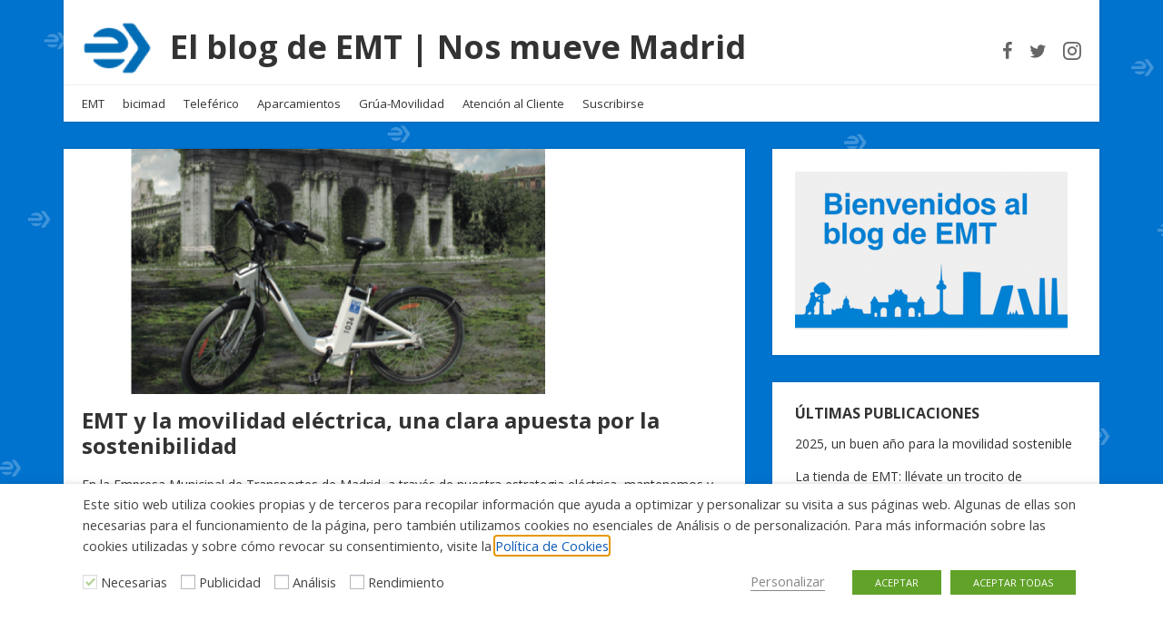

--- FILE ---
content_type: text/html; charset=UTF-8
request_url: https://blog.emtmadrid.es/2017/05/04/emt-y-la-movilidad-electrica-una-clara-apuesta-por-la-sostenibilidad/
body_size: 29416
content:
<!doctype html>
<html dir="ltr" lang="es" prefix="og: https://ogp.me/ns#">
<head>
  <meta charset="UTF-8" />
  <meta name="viewport" content="width=device-width, initial-scale=1" />
  <link rel="profile" href="https://gmpg.org/xfn/11" />
  <title>EMT y la movilidad eléctrica, una clara apuesta por la sostenibilidad | El blog de EMT | Nos mueve Madrid</title>

		<!-- All in One SEO 4.9.3 - aioseo.com -->
	<meta name="robots" content="max-image-preview:large" />
	<meta name="author" content="EMTMadrid"/>
	<link rel="canonical" href="https://blog.emtmadrid.es/2017/05/04/emt-y-la-movilidad-electrica-una-clara-apuesta-por-la-sostenibilidad/" />
	<meta name="generator" content="All in One SEO (AIOSEO) 4.9.3" />
		<meta property="og:locale" content="es_ES" />
		<meta property="og:site_name" content="El blog de EMT | Nos mueve Madrid | Súbete al bus" />
		<meta property="og:type" content="article" />
		<meta property="og:title" content="EMT y la movilidad eléctrica, una clara apuesta por la sostenibilidad | El blog de EMT | Nos mueve Madrid" />
		<meta property="og:url" content="https://blog.emtmadrid.es/2017/05/04/emt-y-la-movilidad-electrica-una-clara-apuesta-por-la-sostenibilidad/" />
		<meta property="og:image" content="https://blog.emtmadrid.es/wp-content/uploads/2019/02/cropped-isotipo_azulpng-e1551287483163.png" />
		<meta property="og:image:secure_url" content="https://blog.emtmadrid.es/wp-content/uploads/2019/02/cropped-isotipo_azulpng-e1551287483163.png" />
		<meta property="article:published_time" content="2017-05-04T12:10:00+00:00" />
		<meta property="article:modified_time" content="2022-02-28T14:48:15+00:00" />
		<meta name="twitter:card" content="summary" />
		<meta name="twitter:title" content="EMT y la movilidad eléctrica, una clara apuesta por la sostenibilidad | El blog de EMT | Nos mueve Madrid" />
		<meta name="twitter:image" content="https://blog.emtmadrid.es/wp-content/uploads/2019/02/cropped-isotipo_azulpng-e1551287483163.png" />
		<script type="application/ld+json" class="aioseo-schema">
			{"@context":"https:\/\/schema.org","@graph":[{"@type":"Article","@id":"https:\/\/blog.emtmadrid.es\/2017\/05\/04\/emt-y-la-movilidad-electrica-una-clara-apuesta-por-la-sostenibilidad\/#article","name":"EMT y la movilidad el\u00e9ctrica, una clara apuesta por la sostenibilidad | El blog de EMT | Nos mueve Madrid","headline":"EMT y la movilidad el\u00e9ctrica, una clara apuesta por la sostenibilidad","author":{"@id":"https:\/\/blog.emtmadrid.es\/author\/admin\/#author"},"publisher":{"@id":"https:\/\/blog.emtmadrid.es\/#organization"},"image":{"@type":"ImageObject","url":"https:\/\/blog.emtmadrid.es\/wp-content\/uploads\/2017\/05\/VEM.png","width":620,"height":270,"caption":"VEM"},"datePublished":"2017-05-04T14:10:00+02:00","dateModified":"2022-02-28T15:48:15+01:00","inLanguage":"es-ES","commentCount":33,"mainEntityOfPage":{"@id":"https:\/\/blog.emtmadrid.es\/2017\/05\/04\/emt-y-la-movilidad-electrica-una-clara-apuesta-por-la-sostenibilidad\/#webpage"},"isPartOf":{"@id":"https:\/\/blog.emtmadrid.es\/2017\/05\/04\/emt-y-la-movilidad-electrica-una-clara-apuesta-por-la-sostenibilidad\/#webpage"},"articleSection":"Destacado, EMT, vEMTe, autobuses, bicimad, el\u00e9ctricos, electrificaci\u00f3n, emtmadrid, flota verde, recarga el\u00e9ctrica"},{"@type":"BreadcrumbList","@id":"https:\/\/blog.emtmadrid.es\/2017\/05\/04\/emt-y-la-movilidad-electrica-una-clara-apuesta-por-la-sostenibilidad\/#breadcrumblist","itemListElement":[{"@type":"ListItem","@id":"https:\/\/blog.emtmadrid.es#listItem","position":1,"name":"Home","item":"https:\/\/blog.emtmadrid.es","nextItem":{"@type":"ListItem","@id":"https:\/\/blog.emtmadrid.es\/category\/vente\/#listItem","name":"vEMTe"}},{"@type":"ListItem","@id":"https:\/\/blog.emtmadrid.es\/category\/vente\/#listItem","position":2,"name":"vEMTe","item":"https:\/\/blog.emtmadrid.es\/category\/vente\/","nextItem":{"@type":"ListItem","@id":"https:\/\/blog.emtmadrid.es\/2017\/05\/04\/emt-y-la-movilidad-electrica-una-clara-apuesta-por-la-sostenibilidad\/#listItem","name":"EMT y la movilidad el\u00e9ctrica, una clara apuesta por la sostenibilidad"},"previousItem":{"@type":"ListItem","@id":"https:\/\/blog.emtmadrid.es#listItem","name":"Home"}},{"@type":"ListItem","@id":"https:\/\/blog.emtmadrid.es\/2017\/05\/04\/emt-y-la-movilidad-electrica-una-clara-apuesta-por-la-sostenibilidad\/#listItem","position":3,"name":"EMT y la movilidad el\u00e9ctrica, una clara apuesta por la sostenibilidad","previousItem":{"@type":"ListItem","@id":"https:\/\/blog.emtmadrid.es\/category\/vente\/#listItem","name":"vEMTe"}}]},{"@type":"Organization","@id":"https:\/\/blog.emtmadrid.es\/#organization","name":"El blog de EMT | Nos mueve Madrid","description":"S\u00fabete al bus","url":"https:\/\/blog.emtmadrid.es\/","logo":{"@type":"ImageObject","url":"https:\/\/blog.emtmadrid.es\/wp-content\/uploads\/2019\/02\/cropped-isotipo_azulpng-e1551287483163.png","@id":"https:\/\/blog.emtmadrid.es\/2017\/05\/04\/emt-y-la-movilidad-electrica-una-clara-apuesta-por-la-sostenibilidad\/#organizationLogo","width":78,"height":60},"image":{"@id":"https:\/\/blog.emtmadrid.es\/2017\/05\/04\/emt-y-la-movilidad-electrica-una-clara-apuesta-por-la-sostenibilidad\/#organizationLogo"}},{"@type":"Person","@id":"https:\/\/blog.emtmadrid.es\/author\/admin\/#author","url":"https:\/\/blog.emtmadrid.es\/author\/admin\/","name":"EMTMadrid","image":{"@type":"ImageObject","@id":"https:\/\/blog.emtmadrid.es\/2017\/05\/04\/emt-y-la-movilidad-electrica-una-clara-apuesta-por-la-sostenibilidad\/#authorImage","url":"https:\/\/secure.gravatar.com\/avatar\/31bcf5212299d647e6460ac73b23d68f57b33ecb2d3a432cd34e088e8d7f4b44?s=96&d=mm&r=g","width":96,"height":96,"caption":"EMTMadrid"}},{"@type":"WebPage","@id":"https:\/\/blog.emtmadrid.es\/2017\/05\/04\/emt-y-la-movilidad-electrica-una-clara-apuesta-por-la-sostenibilidad\/#webpage","url":"https:\/\/blog.emtmadrid.es\/2017\/05\/04\/emt-y-la-movilidad-electrica-una-clara-apuesta-por-la-sostenibilidad\/","name":"EMT y la movilidad el\u00e9ctrica, una clara apuesta por la sostenibilidad | El blog de EMT | Nos mueve Madrid","inLanguage":"es-ES","isPartOf":{"@id":"https:\/\/blog.emtmadrid.es\/#website"},"breadcrumb":{"@id":"https:\/\/blog.emtmadrid.es\/2017\/05\/04\/emt-y-la-movilidad-electrica-una-clara-apuesta-por-la-sostenibilidad\/#breadcrumblist"},"author":{"@id":"https:\/\/blog.emtmadrid.es\/author\/admin\/#author"},"creator":{"@id":"https:\/\/blog.emtmadrid.es\/author\/admin\/#author"},"image":{"@type":"ImageObject","url":"https:\/\/blog.emtmadrid.es\/wp-content\/uploads\/2017\/05\/VEM.png","@id":"https:\/\/blog.emtmadrid.es\/2017\/05\/04\/emt-y-la-movilidad-electrica-una-clara-apuesta-por-la-sostenibilidad\/#mainImage","width":620,"height":270,"caption":"VEM"},"primaryImageOfPage":{"@id":"https:\/\/blog.emtmadrid.es\/2017\/05\/04\/emt-y-la-movilidad-electrica-una-clara-apuesta-por-la-sostenibilidad\/#mainImage"},"datePublished":"2017-05-04T14:10:00+02:00","dateModified":"2022-02-28T15:48:15+01:00"},{"@type":"WebSite","@id":"https:\/\/blog.emtmadrid.es\/#website","url":"https:\/\/blog.emtmadrid.es\/","name":"El blog de la EMT | Nos mueve Madrid","description":"S\u00fabete al bus","inLanguage":"es-ES","publisher":{"@id":"https:\/\/blog.emtmadrid.es\/#organization"}}]}
		</script>
		<!-- All in One SEO -->

<link rel='dns-prefetch' href='//fonts.googleapis.com' />
<link rel="alternate" type="application/rss+xml" title="El blog de EMT | Nos mueve Madrid &raquo; Feed" href="https://blog.emtmadrid.es/feed/" />
<link rel="alternate" type="application/rss+xml" title="El blog de EMT | Nos mueve Madrid &raquo; Feed de los comentarios" href="https://blog.emtmadrid.es/comments/feed/" />
<link rel="alternate" type="application/rss+xml" title="El blog de EMT | Nos mueve Madrid &raquo; Comentario EMT y la movilidad eléctrica, una clara apuesta por la sostenibilidad del feed" href="https://blog.emtmadrid.es/2017/05/04/emt-y-la-movilidad-electrica-una-clara-apuesta-por-la-sostenibilidad/feed/" />
<link rel="alternate" title="oEmbed (JSON)" type="application/json+oembed" href="https://blog.emtmadrid.es/wp-json/oembed/1.0/embed?url=https%3A%2F%2Fblog.emtmadrid.es%2F2017%2F05%2F04%2Femt-y-la-movilidad-electrica-una-clara-apuesta-por-la-sostenibilidad%2F" />
<link rel="alternate" title="oEmbed (XML)" type="text/xml+oembed" href="https://blog.emtmadrid.es/wp-json/oembed/1.0/embed?url=https%3A%2F%2Fblog.emtmadrid.es%2F2017%2F05%2F04%2Femt-y-la-movilidad-electrica-una-clara-apuesta-por-la-sostenibilidad%2F&#038;format=xml" />
<style id='wp-img-auto-sizes-contain-inline-css' type='text/css'>
img:is([sizes=auto i],[sizes^="auto," i]){contain-intrinsic-size:3000px 1500px}
/*# sourceURL=wp-img-auto-sizes-contain-inline-css */
</style>
<style id='wp-emoji-styles-inline-css' type='text/css'>

	img.wp-smiley, img.emoji {
		display: inline !important;
		border: none !important;
		box-shadow: none !important;
		height: 1em !important;
		width: 1em !important;
		margin: 0 0.07em !important;
		vertical-align: -0.1em !important;
		background: none !important;
		padding: 0 !important;
	}
/*# sourceURL=wp-emoji-styles-inline-css */
</style>
<style id='wp-block-library-inline-css' type='text/css'>
:root{--wp-block-synced-color:#7a00df;--wp-block-synced-color--rgb:122,0,223;--wp-bound-block-color:var(--wp-block-synced-color);--wp-editor-canvas-background:#ddd;--wp-admin-theme-color:#007cba;--wp-admin-theme-color--rgb:0,124,186;--wp-admin-theme-color-darker-10:#006ba1;--wp-admin-theme-color-darker-10--rgb:0,107,160.5;--wp-admin-theme-color-darker-20:#005a87;--wp-admin-theme-color-darker-20--rgb:0,90,135;--wp-admin-border-width-focus:2px}@media (min-resolution:192dpi){:root{--wp-admin-border-width-focus:1.5px}}.wp-element-button{cursor:pointer}:root .has-very-light-gray-background-color{background-color:#eee}:root .has-very-dark-gray-background-color{background-color:#313131}:root .has-very-light-gray-color{color:#eee}:root .has-very-dark-gray-color{color:#313131}:root .has-vivid-green-cyan-to-vivid-cyan-blue-gradient-background{background:linear-gradient(135deg,#00d084,#0693e3)}:root .has-purple-crush-gradient-background{background:linear-gradient(135deg,#34e2e4,#4721fb 50%,#ab1dfe)}:root .has-hazy-dawn-gradient-background{background:linear-gradient(135deg,#faaca8,#dad0ec)}:root .has-subdued-olive-gradient-background{background:linear-gradient(135deg,#fafae1,#67a671)}:root .has-atomic-cream-gradient-background{background:linear-gradient(135deg,#fdd79a,#004a59)}:root .has-nightshade-gradient-background{background:linear-gradient(135deg,#330968,#31cdcf)}:root .has-midnight-gradient-background{background:linear-gradient(135deg,#020381,#2874fc)}:root{--wp--preset--font-size--normal:16px;--wp--preset--font-size--huge:42px}.has-regular-font-size{font-size:1em}.has-larger-font-size{font-size:2.625em}.has-normal-font-size{font-size:var(--wp--preset--font-size--normal)}.has-huge-font-size{font-size:var(--wp--preset--font-size--huge)}.has-text-align-center{text-align:center}.has-text-align-left{text-align:left}.has-text-align-right{text-align:right}.has-fit-text{white-space:nowrap!important}#end-resizable-editor-section{display:none}.aligncenter{clear:both}.items-justified-left{justify-content:flex-start}.items-justified-center{justify-content:center}.items-justified-right{justify-content:flex-end}.items-justified-space-between{justify-content:space-between}.screen-reader-text{border:0;clip-path:inset(50%);height:1px;margin:-1px;overflow:hidden;padding:0;position:absolute;width:1px;word-wrap:normal!important}.screen-reader-text:focus{background-color:#ddd;clip-path:none;color:#444;display:block;font-size:1em;height:auto;left:5px;line-height:normal;padding:15px 23px 14px;text-decoration:none;top:5px;width:auto;z-index:100000}html :where(.has-border-color){border-style:solid}html :where([style*=border-top-color]){border-top-style:solid}html :where([style*=border-right-color]){border-right-style:solid}html :where([style*=border-bottom-color]){border-bottom-style:solid}html :where([style*=border-left-color]){border-left-style:solid}html :where([style*=border-width]){border-style:solid}html :where([style*=border-top-width]){border-top-style:solid}html :where([style*=border-right-width]){border-right-style:solid}html :where([style*=border-bottom-width]){border-bottom-style:solid}html :where([style*=border-left-width]){border-left-style:solid}html :where(img[class*=wp-image-]){height:auto;max-width:100%}:where(figure){margin:0 0 1em}html :where(.is-position-sticky){--wp-admin--admin-bar--position-offset:var(--wp-admin--admin-bar--height,0px)}@media screen and (max-width:600px){html :where(.is-position-sticky){--wp-admin--admin-bar--position-offset:0px}}

/*# sourceURL=wp-block-library-inline-css */
</style><style id='global-styles-inline-css' type='text/css'>
:root{--wp--preset--aspect-ratio--square: 1;--wp--preset--aspect-ratio--4-3: 4/3;--wp--preset--aspect-ratio--3-4: 3/4;--wp--preset--aspect-ratio--3-2: 3/2;--wp--preset--aspect-ratio--2-3: 2/3;--wp--preset--aspect-ratio--16-9: 16/9;--wp--preset--aspect-ratio--9-16: 9/16;--wp--preset--color--black: #000000;--wp--preset--color--cyan-bluish-gray: #abb8c3;--wp--preset--color--white: #ffffff;--wp--preset--color--pale-pink: #f78da7;--wp--preset--color--vivid-red: #cf2e2e;--wp--preset--color--luminous-vivid-orange: #ff6900;--wp--preset--color--luminous-vivid-amber: #fcb900;--wp--preset--color--light-green-cyan: #7bdcb5;--wp--preset--color--vivid-green-cyan: #00d084;--wp--preset--color--pale-cyan-blue: #8ed1fc;--wp--preset--color--vivid-cyan-blue: #0693e3;--wp--preset--color--vivid-purple: #9b51e0;--wp--preset--gradient--vivid-cyan-blue-to-vivid-purple: linear-gradient(135deg,rgb(6,147,227) 0%,rgb(155,81,224) 100%);--wp--preset--gradient--light-green-cyan-to-vivid-green-cyan: linear-gradient(135deg,rgb(122,220,180) 0%,rgb(0,208,130) 100%);--wp--preset--gradient--luminous-vivid-amber-to-luminous-vivid-orange: linear-gradient(135deg,rgb(252,185,0) 0%,rgb(255,105,0) 100%);--wp--preset--gradient--luminous-vivid-orange-to-vivid-red: linear-gradient(135deg,rgb(255,105,0) 0%,rgb(207,46,46) 100%);--wp--preset--gradient--very-light-gray-to-cyan-bluish-gray: linear-gradient(135deg,rgb(238,238,238) 0%,rgb(169,184,195) 100%);--wp--preset--gradient--cool-to-warm-spectrum: linear-gradient(135deg,rgb(74,234,220) 0%,rgb(151,120,209) 20%,rgb(207,42,186) 40%,rgb(238,44,130) 60%,rgb(251,105,98) 80%,rgb(254,248,76) 100%);--wp--preset--gradient--blush-light-purple: linear-gradient(135deg,rgb(255,206,236) 0%,rgb(152,150,240) 100%);--wp--preset--gradient--blush-bordeaux: linear-gradient(135deg,rgb(254,205,165) 0%,rgb(254,45,45) 50%,rgb(107,0,62) 100%);--wp--preset--gradient--luminous-dusk: linear-gradient(135deg,rgb(255,203,112) 0%,rgb(199,81,192) 50%,rgb(65,88,208) 100%);--wp--preset--gradient--pale-ocean: linear-gradient(135deg,rgb(255,245,203) 0%,rgb(182,227,212) 50%,rgb(51,167,181) 100%);--wp--preset--gradient--electric-grass: linear-gradient(135deg,rgb(202,248,128) 0%,rgb(113,206,126) 100%);--wp--preset--gradient--midnight: linear-gradient(135deg,rgb(2,3,129) 0%,rgb(40,116,252) 100%);--wp--preset--font-size--small: 13px;--wp--preset--font-size--medium: 20px;--wp--preset--font-size--large: 36px;--wp--preset--font-size--x-large: 42px;--wp--preset--spacing--20: 0.44rem;--wp--preset--spacing--30: 0.67rem;--wp--preset--spacing--40: 1rem;--wp--preset--spacing--50: 1.5rem;--wp--preset--spacing--60: 2.25rem;--wp--preset--spacing--70: 3.38rem;--wp--preset--spacing--80: 5.06rem;--wp--preset--shadow--natural: 6px 6px 9px rgba(0, 0, 0, 0.2);--wp--preset--shadow--deep: 12px 12px 50px rgba(0, 0, 0, 0.4);--wp--preset--shadow--sharp: 6px 6px 0px rgba(0, 0, 0, 0.2);--wp--preset--shadow--outlined: 6px 6px 0px -3px rgb(255, 255, 255), 6px 6px rgb(0, 0, 0);--wp--preset--shadow--crisp: 6px 6px 0px rgb(0, 0, 0);}:where(.is-layout-flex){gap: 0.5em;}:where(.is-layout-grid){gap: 0.5em;}body .is-layout-flex{display: flex;}.is-layout-flex{flex-wrap: wrap;align-items: center;}.is-layout-flex > :is(*, div){margin: 0;}body .is-layout-grid{display: grid;}.is-layout-grid > :is(*, div){margin: 0;}:where(.wp-block-columns.is-layout-flex){gap: 2em;}:where(.wp-block-columns.is-layout-grid){gap: 2em;}:where(.wp-block-post-template.is-layout-flex){gap: 1.25em;}:where(.wp-block-post-template.is-layout-grid){gap: 1.25em;}.has-black-color{color: var(--wp--preset--color--black) !important;}.has-cyan-bluish-gray-color{color: var(--wp--preset--color--cyan-bluish-gray) !important;}.has-white-color{color: var(--wp--preset--color--white) !important;}.has-pale-pink-color{color: var(--wp--preset--color--pale-pink) !important;}.has-vivid-red-color{color: var(--wp--preset--color--vivid-red) !important;}.has-luminous-vivid-orange-color{color: var(--wp--preset--color--luminous-vivid-orange) !important;}.has-luminous-vivid-amber-color{color: var(--wp--preset--color--luminous-vivid-amber) !important;}.has-light-green-cyan-color{color: var(--wp--preset--color--light-green-cyan) !important;}.has-vivid-green-cyan-color{color: var(--wp--preset--color--vivid-green-cyan) !important;}.has-pale-cyan-blue-color{color: var(--wp--preset--color--pale-cyan-blue) !important;}.has-vivid-cyan-blue-color{color: var(--wp--preset--color--vivid-cyan-blue) !important;}.has-vivid-purple-color{color: var(--wp--preset--color--vivid-purple) !important;}.has-black-background-color{background-color: var(--wp--preset--color--black) !important;}.has-cyan-bluish-gray-background-color{background-color: var(--wp--preset--color--cyan-bluish-gray) !important;}.has-white-background-color{background-color: var(--wp--preset--color--white) !important;}.has-pale-pink-background-color{background-color: var(--wp--preset--color--pale-pink) !important;}.has-vivid-red-background-color{background-color: var(--wp--preset--color--vivid-red) !important;}.has-luminous-vivid-orange-background-color{background-color: var(--wp--preset--color--luminous-vivid-orange) !important;}.has-luminous-vivid-amber-background-color{background-color: var(--wp--preset--color--luminous-vivid-amber) !important;}.has-light-green-cyan-background-color{background-color: var(--wp--preset--color--light-green-cyan) !important;}.has-vivid-green-cyan-background-color{background-color: var(--wp--preset--color--vivid-green-cyan) !important;}.has-pale-cyan-blue-background-color{background-color: var(--wp--preset--color--pale-cyan-blue) !important;}.has-vivid-cyan-blue-background-color{background-color: var(--wp--preset--color--vivid-cyan-blue) !important;}.has-vivid-purple-background-color{background-color: var(--wp--preset--color--vivid-purple) !important;}.has-black-border-color{border-color: var(--wp--preset--color--black) !important;}.has-cyan-bluish-gray-border-color{border-color: var(--wp--preset--color--cyan-bluish-gray) !important;}.has-white-border-color{border-color: var(--wp--preset--color--white) !important;}.has-pale-pink-border-color{border-color: var(--wp--preset--color--pale-pink) !important;}.has-vivid-red-border-color{border-color: var(--wp--preset--color--vivid-red) !important;}.has-luminous-vivid-orange-border-color{border-color: var(--wp--preset--color--luminous-vivid-orange) !important;}.has-luminous-vivid-amber-border-color{border-color: var(--wp--preset--color--luminous-vivid-amber) !important;}.has-light-green-cyan-border-color{border-color: var(--wp--preset--color--light-green-cyan) !important;}.has-vivid-green-cyan-border-color{border-color: var(--wp--preset--color--vivid-green-cyan) !important;}.has-pale-cyan-blue-border-color{border-color: var(--wp--preset--color--pale-cyan-blue) !important;}.has-vivid-cyan-blue-border-color{border-color: var(--wp--preset--color--vivid-cyan-blue) !important;}.has-vivid-purple-border-color{border-color: var(--wp--preset--color--vivid-purple) !important;}.has-vivid-cyan-blue-to-vivid-purple-gradient-background{background: var(--wp--preset--gradient--vivid-cyan-blue-to-vivid-purple) !important;}.has-light-green-cyan-to-vivid-green-cyan-gradient-background{background: var(--wp--preset--gradient--light-green-cyan-to-vivid-green-cyan) !important;}.has-luminous-vivid-amber-to-luminous-vivid-orange-gradient-background{background: var(--wp--preset--gradient--luminous-vivid-amber-to-luminous-vivid-orange) !important;}.has-luminous-vivid-orange-to-vivid-red-gradient-background{background: var(--wp--preset--gradient--luminous-vivid-orange-to-vivid-red) !important;}.has-very-light-gray-to-cyan-bluish-gray-gradient-background{background: var(--wp--preset--gradient--very-light-gray-to-cyan-bluish-gray) !important;}.has-cool-to-warm-spectrum-gradient-background{background: var(--wp--preset--gradient--cool-to-warm-spectrum) !important;}.has-blush-light-purple-gradient-background{background: var(--wp--preset--gradient--blush-light-purple) !important;}.has-blush-bordeaux-gradient-background{background: var(--wp--preset--gradient--blush-bordeaux) !important;}.has-luminous-dusk-gradient-background{background: var(--wp--preset--gradient--luminous-dusk) !important;}.has-pale-ocean-gradient-background{background: var(--wp--preset--gradient--pale-ocean) !important;}.has-electric-grass-gradient-background{background: var(--wp--preset--gradient--electric-grass) !important;}.has-midnight-gradient-background{background: var(--wp--preset--gradient--midnight) !important;}.has-small-font-size{font-size: var(--wp--preset--font-size--small) !important;}.has-medium-font-size{font-size: var(--wp--preset--font-size--medium) !important;}.has-large-font-size{font-size: var(--wp--preset--font-size--large) !important;}.has-x-large-font-size{font-size: var(--wp--preset--font-size--x-large) !important;}
/*# sourceURL=global-styles-inline-css */
</style>

<style id='classic-theme-styles-inline-css' type='text/css'>
/*! This file is auto-generated */
.wp-block-button__link{color:#fff;background-color:#32373c;border-radius:9999px;box-shadow:none;text-decoration:none;padding:calc(.667em + 2px) calc(1.333em + 2px);font-size:1.125em}.wp-block-file__button{background:#32373c;color:#fff;text-decoration:none}
/*# sourceURL=/wp-includes/css/classic-themes.min.css */
</style>
<link rel='stylesheet' id='contact-form-7-css' href='https://blog.emtmadrid.es/wp-content/plugins/contact-form-7/includes/css/styles.css?ver=6.1.4' type='text/css' media='all' />
<link rel='stylesheet' id='cookie-law-info-css' href='https://blog.emtmadrid.es/wp-content/plugins/webtoffee-gdpr-cookie-consent/public/css/cookie-law-info-public.css?ver=2.3.3' type='text/css' media='all' />
<link rel='stylesheet' id='cookie-law-info-gdpr-css' href='https://blog.emtmadrid.es/wp-content/plugins/webtoffee-gdpr-cookie-consent/public/css/cookie-law-info-gdpr.css?ver=2.3.3' type='text/css' media='all' />
<style id='cookie-law-info-gdpr-inline-css' type='text/css'>
.cli-modal-content, .cli-tab-content { background-color: #ffffff; }.cli-privacy-content-text, .cli-modal .cli-modal-dialog, .cli-tab-container p, a.cli-privacy-readmore { color: #000000; }.cli-tab-header { background-color: #f2f2f2; }.cli-tab-header, .cli-tab-header a.cli-nav-link,span.cli-necessary-caption,.cli-switch .cli-slider:after { color: #000000; }.cli-switch .cli-slider:before { background-color: #ffffff; }.cli-switch input:checked + .cli-slider:before { background-color: #ffffff; }.cli-switch .cli-slider { background-color: #e3e1e8; }.cli-switch input:checked + .cli-slider { background-color: #28a745; }.cli-modal-close svg { fill: #000000; }.cli-tab-footer .wt-cli-privacy-accept-all-btn { background-color: #00acad; color: #ffffff}.cli-tab-footer .wt-cli-privacy-accept-btn { background-color: #00acad; color: #ffffff}.cli-tab-header a:before{ border-right: 1px solid #000000; border-bottom: 1px solid #000000; }
/*# sourceURL=cookie-law-info-gdpr-inline-css */
</style>
<link rel='stylesheet' id='widgetopts-styles-css' href='https://blog.emtmadrid.es/wp-content/plugins/widget-options/assets/css/widget-options.css?ver=4.1.3' type='text/css' media='all' />
<link rel='stylesheet' id='google-fonts-css' href='//fonts.googleapis.com/css?family=Open+Sans%3A400%2C400i%2C700%2C700i&#038;ver=1.2.25' type='text/css' media='all' />
<link rel='stylesheet' id='owl-carousel-css' href='https://blog.emtmadrid.es/wp-content/themes/neblue/assets/owl-carousel/owl.carousel.css?ver=1.3.3' type='text/css' media='all' />
<link rel='stylesheet' id='owl-theme-css' href='https://blog.emtmadrid.es/wp-content/themes/neblue/assets/owl-carousel/owl.theme.css?ver=1.3.3' type='text/css' media='all' />
<link rel='stylesheet' id='vs-styles-css' href='https://blog.emtmadrid.es/wp-content/themes/neblue/style.css?ver=1.2.25' type='text/css' media='all' />
<script type="text/javascript" src="https://blog.emtmadrid.es/wp-includes/js/jquery/jquery.min.js?ver=3.7.1" id="jquery-core-js"></script>
<script type="text/javascript" src="https://blog.emtmadrid.es/wp-includes/js/jquery/jquery-migrate.min.js?ver=3.4.1" id="jquery-migrate-js"></script>
<script type="text/javascript" id="cookie-law-info-js-extra">
/* <![CDATA[ */
var Cli_Data = {"nn_cookie_ids":["CONSENT","VISITOR_INFO1_LIVE","IDE","_ga","_gid","_gat","YSC"],"non_necessary_cookies":{"publicidad":["CONSENT","VISITOR_INFO1_LIVE","IDE"],"analisis":["_ga","_gid","YSC"],"rendimiento":["_gat"]},"cookielist":{"necesarias":{"0":{"ID":3000,"post_author":"1","post_date":"2021-02-25 13:04:27","post_date_gmt":"2021-02-25 12:04:27","post_content":"Esta cookie est\u00e1 configurada por el complemento de consentimiento de cookies de GDPR. Las cookies se utilizan para almacenar el consentimiento del usuario para las cookies en la categor\u00eda \"No necesarias\".","post_title":"cookielawinfo-checkbox-no-necesarias","post_excerpt":"cookielawinfo-checkbox-no-necesarias","post_status":"publish","comment_status":"closed","ping_status":"closed","post_password":"","post_name":"cookielawinfo-checkbox-no-necesarias","to_ping":"","pinged":"","post_modified":"2021-02-25 13:27:26","post_modified_gmt":"2021-02-25 12:27:26","post_content_filtered":"","post_parent":0,"guid":"https://blog.emtmadrid.es/cookielawinfo/cookielawinfo-checkbox-no-necesarias/","menu_order":0,"post_type":"cookielawinfo","post_mime_type":"","comment_count":"0","filter":"raw"},"1":{"ID":2999,"post_author":"1","post_date":"2021-02-25 13:04:27","post_date_gmt":"2021-02-25 12:04:27","post_content":"Esta cookie est\u00e1 configurada por el complemento de consentimiento de cookies de GDPR. Las cookies se utilizan para almacenar el consentimiento del usuario para las cookies en la categor\u00eda \"Necesarias\".","post_title":"cookielawinfo-checkbox-necesarias","post_excerpt":"cookielawinfo-checkbox-necesarias","post_status":"publish","comment_status":"closed","ping_status":"closed","post_password":"","post_name":"cookielawinfo-checkbox-necesarias","to_ping":"","pinged":"","post_modified":"2021-02-25 13:27:43","post_modified_gmt":"2021-02-25 12:27:43","post_content_filtered":"","post_parent":0,"guid":"https://blog.emtmadrid.es/cookielawinfo/cookielawinfo-checkbox-necesarias/","menu_order":0,"post_type":"cookielawinfo","post_mime_type":"","comment_count":"0","filter":"raw"},"2":{"ID":2998,"post_author":"1","post_date":"2021-02-25 13:04:27","post_date_gmt":"2021-02-25 12:04:27","post_content":"Cookie necesaria para el control de la petici\u00f3n a nuestros servidores.","post_title":"SERVERIDP","post_excerpt":"SERVERIDP","post_status":"publish","comment_status":"closed","ping_status":"closed","post_password":"","post_name":"serveridp","to_ping":"","pinged":"","post_modified":"2021-02-25 13:12:51","post_modified_gmt":"2021-02-25 12:12:51","post_content_filtered":"","post_parent":0,"guid":"https://blog.emtmadrid.es/cookielawinfo/serveridp/","menu_order":0,"post_type":"cookielawinfo","post_mime_type":"","comment_count":"0","filter":"raw"},"3":{"ID":2974,"post_author":"1","post_date":"2021-02-12 10:24:52","post_date_gmt":"2021-02-12 09:24:52","post_content":"Esta cookie est\u00e1 configurada por el complemento de consentimiento de cookies de GDPR. Las cookies se utilizan para almacenar el consentimiento del usuario para las cookies. No guarda ning\u00fan dato personal.","post_title":"viewed_cookie_policy","post_excerpt":"","post_status":"publish","comment_status":"closed","ping_status":"closed","post_password":"","post_name":"viewed_cookie_policy","to_ping":"","pinged":"","post_modified":"2021-12-03 13:23:23","post_modified_gmt":"2021-12-03 12:23:23","post_content_filtered":"","post_parent":0,"guid":"https://blog.emtmadrid.es/cookielawinfo/viewed_cookie_policy/","menu_order":0,"post_type":"cookielawinfo","post_mime_type":"","comment_count":"0","filter":"raw"},"4":{"ID":2975,"post_author":"1","post_date":"2021-02-12 10:24:52","post_date_gmt":"2021-02-12 09:24:52","post_content":"Esta cookie est\u00e1 configurada por el complemento de consentimiento de cookies de GDPR. Las cookies se utilizan para almacenar el consentimiento del usuario para las cookies en la categor\u00eda \"Necessary\".","post_title":"cookielawinfo-checkbox-necessary","post_excerpt":"","post_status":"publish","comment_status":"closed","ping_status":"closed","post_password":"","post_name":"cookielawinfo-checkbox-necessary","to_ping":"","pinged":"","post_modified":"2021-02-25 13:28:09","post_modified_gmt":"2021-02-25 12:28:09","post_content_filtered":"","post_parent":0,"guid":"https://blog.emtmadrid.es/cookielawinfo/cookielawinfo-checkbox-necessary/","menu_order":0,"post_type":"cookielawinfo","post_mime_type":"","comment_count":"0","filter":"raw"},"5":{"ID":2976,"post_author":"1","post_date":"2021-02-12 10:24:52","post_date_gmt":"2021-02-12 09:24:52","post_content":"Esta cookie est\u00e1 configurada por el complemento de consentimiento de cookies de GDPR. Las cookies se utilizan para almacenar el consentimiento del usuario para las cookies en la categor\u00eda \"Non necessary\".","post_title":"cookielawinfo-checkbox-non-necessary","post_excerpt":"","post_status":"publish","comment_status":"closed","ping_status":"closed","post_password":"","post_name":"cookielawinfo-checkbox-non-necessary","to_ping":"","pinged":"","post_modified":"2021-02-25 13:29:01","post_modified_gmt":"2021-02-25 12:29:01","post_content_filtered":"","post_parent":0,"guid":"https://blog.emtmadrid.es/cookielawinfo/cookielawinfo-checkbox-non-necessary/","menu_order":0,"post_type":"cookielawinfo","post_mime_type":"","comment_count":"0","filter":"raw"},"term_id":747,"name":"Necesarias","loadonstart":0,"defaultstate":"enabled","ccpa_optout":0},"publicidad":{"0":{"ID":3001,"post_author":"1","post_date":"2021-02-25 13:04:27","post_date_gmt":"2021-02-25 12:04:27","post_content":"Esta cookie est\u00e1 configurada por el servicio de doubleclick.net. Las cookie se utiliza para el control del consentimiento por parte del tercero.","post_title":"CONSENT","post_excerpt":"CONSENT","post_status":"publish","comment_status":"closed","ping_status":"closed","post_password":"","post_name":"consent","to_ping":"","pinged":"","post_modified":"2021-02-25 13:30:11","post_modified_gmt":"2021-02-25 12:30:11","post_content_filtered":"","post_parent":0,"guid":"https://blog.emtmadrid.es/cookielawinfo/consent/","menu_order":0,"post_type":"cookielawinfo","post_mime_type":"","comment_count":"0","filter":"raw"},"1":{"ID":3002,"post_author":"1","post_date":"2021-02-25 13:04:27","post_date_gmt":"2021-02-25 12:04:27","post_content":"Youtube establece esta cookie. Se utiliza para rastrear la informaci\u00f3n de los videos de YouTube incrustados en un sitio web.","post_title":"VISITOR_INFO1_LIVE","post_excerpt":"VISITOR_INFO1_LIVE","post_status":"publish","comment_status":"closed","ping_status":"closed","post_password":"","post_name":"visitor_info1_live","to_ping":"","pinged":"","post_modified":"2021-12-03 13:25:10","post_modified_gmt":"2021-12-03 12:25:10","post_content_filtered":"","post_parent":0,"guid":"https://blog.emtmadrid.es/cookielawinfo/visitor_info1_live/","menu_order":0,"post_type":"cookielawinfo","post_mime_type":"","comment_count":"0","filter":"raw"},"2":{"ID":3003,"post_author":"1","post_date":"2021-02-25 13:04:27","post_date_gmt":"2021-02-25 12:04:27","post_content":"Utilizado por Google DoubleClick y almacena informaci\u00f3n sobre c\u00f3mo el usuario utiliza el sitio web y cualquier otro anuncio antes de visitar el sitio web. Se utiliza para presentar a los usuarios anuncios que son relevantes para ellos de acuerdo con el perfil del usuario.","post_title":"IDE","post_excerpt":"IDE","post_status":"publish","comment_status":"closed","ping_status":"closed","post_password":"","post_name":"ide","to_ping":"","pinged":"","post_modified":"2021-12-03 13:26:29","post_modified_gmt":"2021-12-03 12:26:29","post_content_filtered":"","post_parent":0,"guid":"https://blog.emtmadrid.es/cookielawinfo/ide/","menu_order":0,"post_type":"cookielawinfo","post_mime_type":"","comment_count":"0","filter":"raw"},"3":{"ID":2977,"post_author":"1","post_date":"2021-02-12 10:24:52","post_date_gmt":"2021-02-12 09:24:52","post_content":"Esta cookie est\u00e1 configurada por doubleclick.net. La cookie se utiliza para determinar si el navegador del usuario soporta cookies.","post_title":"test_cookie","post_excerpt":"","post_status":"publish","comment_status":"closed","ping_status":"closed","post_password":"","post_name":"test_cookie","to_ping":"","pinged":"","post_modified":"2021-02-25 13:32:07","post_modified_gmt":"2021-02-25 12:32:07","post_content_filtered":"","post_parent":0,"guid":"https://blog.emtmadrid.es/cookielawinfo/test_cookie/","menu_order":0,"post_type":"cookielawinfo","post_mime_type":"","comment_count":"0","filter":"raw"},"term_id":756,"name":"Publicidad","loadonstart":0,"defaultstate":"disabled","ccpa_optout":0},"analisis":{"0":{"ID":3004,"post_author":"1","post_date":"2021-02-25 13:04:27","post_date_gmt":"2021-02-25 12:04:27","post_content":"Esta cookie es instalada por Google Analytics. La cookie se utiliza para calcular los datos de visitantes, sesiones y campa\u00f1as y realizar un seguimiento del uso del sitio para el informe de an\u00e1lisis del sitio. Las cookies almacenan informaci\u00f3n de forma an\u00f3nima y asignan un n\u00famero generado aleatoriamente para identificar visitantes \u00fanicos.","post_title":"_ga","post_excerpt":"_ga","post_status":"publish","comment_status":"closed","ping_status":"closed","post_password":"","post_name":"_ga","to_ping":"","pinged":"","post_modified":"2021-12-03 13:27:02","post_modified_gmt":"2021-12-03 12:27:02","post_content_filtered":"","post_parent":0,"guid":"https://blog.emtmadrid.es/cookielawinfo/_ga/","menu_order":0,"post_type":"cookielawinfo","post_mime_type":"","comment_count":"0","filter":"raw"},"1":{"ID":3005,"post_author":"1","post_date":"2021-02-25 13:04:27","post_date_gmt":"2021-02-25 12:04:27","post_content":"Esta cookie es instalada por Google Analytics. La cookie se utiliza para almacenar informaci\u00f3n sobre c\u00f3mo los visitantes usan un sitio web y ayuda a crear un informe anal\u00edtico de c\u00f3mo est\u00e1 funcionando el sitio web. Los datos recopilados, incluido el n\u00famero de visitantes, la fuente de donde provienen y las p\u00e1ginas, se muestran de forma an\u00f3nima.","post_title":"_gid","post_excerpt":"_gid","post_status":"publish","comment_status":"closed","ping_status":"closed","post_password":"","post_name":"_gid","to_ping":"","pinged":"","post_modified":"2021-12-03 13:27:41","post_modified_gmt":"2021-12-03 12:27:41","post_content_filtered":"","post_parent":0,"guid":"https://blog.emtmadrid.es/cookielawinfo/_gid/","menu_order":0,"post_type":"cookielawinfo","post_mime_type":"","comment_count":"0","filter":"raw"},"2":{"ID":3007,"post_author":"1","post_date":"2021-02-25 13:04:27","post_date_gmt":"2021-02-25 12:04:27","post_content":"Estas cookies son establecidas por Youtube y se utilizan para rastrear las vistas de videos incrustados.","post_title":"YSC","post_excerpt":"YSC","post_status":"publish","comment_status":"closed","ping_status":"closed","post_password":"","post_name":"ysc","to_ping":"","pinged":"","post_modified":"2021-12-03 13:28:42","post_modified_gmt":"2021-12-03 12:28:42","post_content_filtered":"","post_parent":0,"guid":"https://blog.emtmadrid.es/cookielawinfo/ysc/","menu_order":0,"post_type":"cookielawinfo","post_mime_type":"","comment_count":"0","filter":"raw"},"term_id":757,"name":"An\u00e1lisis","loadonstart":0,"defaultstate":"disabled","ccpa_optout":0},"rendimiento":{"0":{"ID":3006,"post_author":"1","post_date":"2021-02-25 13:04:27","post_date_gmt":"2021-02-25 12:04:27","post_content":"Google Universal Analytics instala estas cookies para acelerar la tasa de solicitud y limitar la recopilaci\u00f3n de datos en sitios de alto tr\u00e1fico.","post_title":"_gat","post_excerpt":"_gat","post_status":"publish","comment_status":"closed","ping_status":"closed","post_password":"","post_name":"_gat","to_ping":"","pinged":"","post_modified":"2021-12-03 13:28:24","post_modified_gmt":"2021-12-03 12:28:24","post_content_filtered":"","post_parent":0,"guid":"https://blog.emtmadrid.es/cookielawinfo/_gat/","menu_order":0,"post_type":"cookielawinfo","post_mime_type":"","comment_count":"0","filter":"raw"},"term_id":758,"name":"Rendimiento","loadonstart":0,"defaultstate":"disabled","ccpa_optout":0}},"ajax_url":"https://blog.emtmadrid.es/wp-admin/admin-ajax.php","current_lang":"es","security":"a096d44089","eu_countries":["GB"],"geoIP":"disabled","use_custom_geolocation_api":"","custom_geolocation_api":"https://geoip.cookieyes.com/geoip/checker/result.php","consentVersion":"1","strictlyEnabled":["necessary","obligatoire","necesarias"],"cookieDomain":"","privacy_length":"250","ccpaEnabled":"","ccpaRegionBased":"","ccpaBarEnabled":"","ccpaType":"gdpr","triggerDomRefresh":""};
var log_object = {"ajax_url":"https://blog.emtmadrid.es/wp-admin/admin-ajax.php"};
//# sourceURL=cookie-law-info-js-extra
/* ]]> */
</script>
<script type="text/javascript" src="https://blog.emtmadrid.es/wp-content/plugins/webtoffee-gdpr-cookie-consent/public/js/cookie-law-info-public.js?ver=2.3.3" id="cookie-law-info-js"></script>
<link rel="https://api.w.org/" href="https://blog.emtmadrid.es/wp-json/" /><link rel="alternate" title="JSON" type="application/json" href="https://blog.emtmadrid.es/wp-json/wp/v2/posts/1871" /><link rel="EditURI" type="application/rsd+xml" title="RSD" href="https://blog.emtmadrid.es/xmlrpc.php?rsd" />
<meta name="generator" content="WordPress 6.9" />
<link rel='shortlink' href='https://blog.emtmadrid.es/?p=1871' />
<meta name="framework" content="Alkivia Framework 0.8" />
<!-- Analytics by WP Statistics - https://wp-statistics.com -->
<style data-context="foundation-flickity-css">/*! Flickity v2.0.2
http://flickity.metafizzy.co
---------------------------------------------- */.flickity-enabled{position:relative}.flickity-enabled:focus{outline:0}.flickity-viewport{overflow:hidden;position:relative;height:100%}.flickity-slider{position:absolute;width:100%;height:100%}.flickity-enabled.is-draggable{-webkit-tap-highlight-color:transparent;tap-highlight-color:transparent;-webkit-user-select:none;-moz-user-select:none;-ms-user-select:none;user-select:none}.flickity-enabled.is-draggable .flickity-viewport{cursor:move;cursor:-webkit-grab;cursor:grab}.flickity-enabled.is-draggable .flickity-viewport.is-pointer-down{cursor:-webkit-grabbing;cursor:grabbing}.flickity-prev-next-button{position:absolute;top:50%;width:44px;height:44px;border:none;border-radius:50%;background:#fff;background:hsla(0,0%,100%,.75);cursor:pointer;-webkit-transform:translateY(-50%);transform:translateY(-50%)}.flickity-prev-next-button:hover{background:#fff}.flickity-prev-next-button:focus{outline:0;box-shadow:0 0 0 5px #09f}.flickity-prev-next-button:active{opacity:.6}.flickity-prev-next-button.previous{left:10px}.flickity-prev-next-button.next{right:10px}.flickity-rtl .flickity-prev-next-button.previous{left:auto;right:10px}.flickity-rtl .flickity-prev-next-button.next{right:auto;left:10px}.flickity-prev-next-button:disabled{opacity:.3;cursor:auto}.flickity-prev-next-button svg{position:absolute;left:20%;top:20%;width:60%;height:60%}.flickity-prev-next-button .arrow{fill:#333}.flickity-page-dots{position:absolute;width:100%;bottom:-25px;padding:0;margin:0;list-style:none;text-align:center;line-height:1}.flickity-rtl .flickity-page-dots{direction:rtl}.flickity-page-dots .dot{display:inline-block;width:10px;height:10px;margin:0 8px;background:#333;border-radius:50%;opacity:.25;cursor:pointer}.flickity-page-dots .dot.is-selected{opacity:1}</style><style data-context="foundation-slideout-css">.slideout-menu{position:fixed;left:0;top:0;bottom:0;right:auto;z-index:0;width:256px;overflow-y:auto;-webkit-overflow-scrolling:touch;display:none}.slideout-menu.pushit-right{left:auto;right:0}.slideout-panel{position:relative;z-index:1;will-change:transform}.slideout-open,.slideout-open .slideout-panel,.slideout-open body{overflow:hidden}.slideout-open .slideout-menu{display:block}.pushit{display:none}</style><style type="text/css" id="custom-background-css">
body.custom-background { background-color: #1e73be; background-image: url("https://blog.emtmadrid.es/wp-content/uploads/2019/03/Fondo.jpg"); background-position: center center; background-size: contain; background-repeat: repeat; background-attachment: fixed; }
</style>
	<link rel="icon" href="https://blog.emtmadrid.es/wp-content/uploads/2019/02/cropped-isotipo_azulpng-e1551275442339-32x32.png" sizes="32x32" />
<link rel="icon" href="https://blog.emtmadrid.es/wp-content/uploads/2019/02/cropped-isotipo_azulpng-e1551275442339-192x192.png" sizes="192x192" />
<link rel="apple-touch-icon" href="https://blog.emtmadrid.es/wp-content/uploads/2019/02/cropped-isotipo_azulpng-e1551275442339-180x180.png" />
<meta name="msapplication-TileImage" content="https://blog.emtmadrid.es/wp-content/uploads/2019/02/cropped-isotipo_azulpng-e1551275442339-270x270.png" />
<style>.ios7.web-app-mode.has-fixed header{ background-color: rgba(3,122,221,.88);}</style></head>

<body class="wp-singular post-template-default single single-post postid-1871 single-format-standard custom-background wp-custom-logo wp-embed-responsive wp-theme-neblue">

<div class="site-overlay"></div>
<div class="offcanvas">
  <aside class="offcanvas-sidebar">
    <div class="offcanvas-inner widget-area">
      <div class="widget widget_nav_menu"><div class="menu-menu-1-container"><ul id="menu-menu-1" class="menu"><li id="menu-item-2243" class="menu-item menu-item-type-custom menu-item-object-custom menu-item-2243"><a href="http://www.emtmadrid.es/Home?lang=es-ES">EMT</a></li>
<li id="menu-item-2245" class="menu-item menu-item-type-custom menu-item-object-custom menu-item-2245"><a href="https://www.bicimad.com/">bicimad</a></li>
<li id="menu-item-2246" class="menu-item menu-item-type-custom menu-item-object-custom menu-item-2246"><a href="https://teleferico.emtmadrid.es/">Teleférico</a></li>
<li id="menu-item-2265" class="menu-item menu-item-type-custom menu-item-object-custom menu-item-2265"><a href="http://www.emtmadrid.es/Bloques-EMT/EMT-Parking/Rotacion?lang=es-ES">Aparcamientos</a></li>
<li id="menu-item-2264" class="menu-item menu-item-type-custom menu-item-object-custom menu-item-2264"><a href="http://www.emtmadrid.es/Bloques-EMT/EMT-Gruas/Ubicacion-de-depositos?lang=es-ES">Grúa-Movilidad</a></li>
<li id="menu-item-2266" class="menu-item menu-item-type-custom menu-item-object-custom menu-item-2266"><a href="http://www.emtmadrid.es/Atencion-al-cliente?lang=es-ES">Atención al Cliente</a></li>
<li id="menu-item-3644" class="menu-item menu-item-type-post_type menu-item-object-page menu-item-3644"><a href="https://blog.emtmadrid.es/suscribirse/">Suscribirse</a></li>
</ul></div></div>    </div>
  </aside>
</div>

<div id="page" class="site">
  <div class="site-inner">

    <header id="masthead" class="site-header">
      <div class="navbar navbar-topbar">
  <div class="navbar-wrap">
    <div class="navbar-container">
      <div class="navbar-content">
        <div class="navbar-content-top">
          <div class="navbar-col">
                <div class="site-branding-logo">
      <a href="https://blog.emtmadrid.es/" class="custom-logo-link" rel="home"><img width="78" height="60" src="https://blog.emtmadrid.es/wp-content/uploads/2019/02/cropped-isotipo_azulpng-e1551287483163.png" class="custom-logo" alt="El blog de EMT | Nos mueve Madrid" decoding="async" /></a>
              <h1 class="site-title"><a href="https://blog.emtmadrid.es/" rel="home">El blog de EMT | Nos mueve Madrid</a></h1>
          </div>
              </div>
          <div class="navbar-col">
                <div class="header-social">      <div class="social-links-wrap">
                <a href="https://www.facebook.com/EMTMadrid/" target="_blank" rel="nofollow"><i class="vs-icon vs-icon-facebook"></i></a>
                    <a href="https://twitter.com/EMTmadrid" target="_blank" rel="nofollow"><i class="vs-icon vs-icon-twitter"></i></a>
                    <a href="https://www.instagram.com/emtmadrid/" target="_blank" rel="nofollow"><i class="vs-icon vs-icon-instagram"></i></a>
                </div>
      </div>
        <a class="navbar-toggle-offcanvas toggle-offcanvas" href="javascript:void(0)">
      <i class="vs-icon vs-icon-bars"></i>
    </a>
              </div>
        </div>
        <div class="navbar-content-bottom">
          <div class="navbar-col">
            <ul id="menu-menu-2" class="navbar-nav"><li class="menu-item menu-item-type-custom menu-item-object-custom menu-item-2243"><a href="http://www.emtmadrid.es/Home?lang=es-ES">EMT</a></li>
<li class="menu-item menu-item-type-custom menu-item-object-custom menu-item-2245"><a href="https://www.bicimad.com/">bicimad</a></li>
<li class="menu-item menu-item-type-custom menu-item-object-custom menu-item-2246"><a href="https://teleferico.emtmadrid.es/">Teleférico</a></li>
<li class="menu-item menu-item-type-custom menu-item-object-custom menu-item-2265"><a href="http://www.emtmadrid.es/Bloques-EMT/EMT-Parking/Rotacion?lang=es-ES">Aparcamientos</a></li>
<li class="menu-item menu-item-type-custom menu-item-object-custom menu-item-2264"><a href="http://www.emtmadrid.es/Bloques-EMT/EMT-Gruas/Ubicacion-de-depositos?lang=es-ES">Grúa-Movilidad</a></li>
<li class="menu-item menu-item-type-custom menu-item-object-custom menu-item-2266"><a href="http://www.emtmadrid.es/Atencion-al-cliente?lang=es-ES">Atención al Cliente</a></li>
<li class="menu-item menu-item-type-post_type menu-item-object-page menu-item-3644"><a href="https://blog.emtmadrid.es/suscribirse/">Suscribirse</a></li>
</ul>          </div>
        </div>
      </div>
    </div>
  </div>
</div>
    </header>
      
    <div class="site-primary">
<div class="site-content sidebar-right">
  <div class="vs-container">
    <div id="content" class="main-content">


          <div id="primary" class="content-area">
            <main id="main" class="site-main">

            
            <article class="entry post-1871 post type-post status-publish format-standard has-post-thumbnail hentry category-destacado category-emt category-vente tag-autobuses tag-bicimad tag-electricos tag-electrificacion tag-emtmadrid tag-flota-verde tag-recarga-electrica">
  
        <div class="entry-thumbnail">
      <img width="620" height="270" src="https://blog.emtmadrid.es/wp-content/uploads/2017/05/VEM.png" class="attachment-post-thumbnail size-post-thumbnail wp-post-image" alt="VEM" decoding="async" fetchpriority="high" srcset="https://blog.emtmadrid.es/wp-content/uploads/2017/05/VEM.png 620w, https://blog.emtmadrid.es/wp-content/uploads/2017/05/VEM-300x131.png 300w, https://blog.emtmadrid.es/wp-content/uploads/2017/05/VEM-460x200.png 460w" sizes="(max-width: 620px) 100vw, 620px" />    </div>
    
  <div class="post-content">

      <div class="entry-header">
        <h1 class="entry-title">EMT y la movilidad eléctrica, una clara apuesta por la sostenibilidad</h1>
      </div>

            <div class="entry-content">
        <p>En la Empresa Municipal de Transportes de Madrid, a través de nuestra estrategia eléctrica, mantenemos y reforzamos nuestro compromiso con la sostenibilidad y la búsqueda de alternativas para reducir el impacto del transporte en el medio ambiente. Nuestro objetivo es seguir trabajando por un transporte público limpio, sostenible y poco contaminante para los ciudadanos de Madrid.</p>
<p>La “electrificación” de la flota<br />
Ya en 2008, fuimos la primera empresa española de transporte urbano en incorporar una flota de buses eléctricos en el servicio regular de viajeros. Desde entonces, nos hemos implicado en todos los proyectos nacionales e internacionales para implantar tecnología eléctrica en los autobuses urbanos.</p>
<p>Este año, hemos emprendido el ambicioso proyecto de renovación de la flota mediante el próximo concurso para la adquisición de 30 autobuses y 18 minibuses eléctricos durante este año y el próximo. Entre 2019 y 2020 incorporaremos otros 40 autobuses eléctricos y a finales de 2020, nuestra flota alcanzará los 78 vehículos de propulsión eléctrica. Estamos trabajando en la puesta en marcha de una línea eléctrica con carga mediante sistema de inducción y prevemos remodelar completamente la cochera de La Elipa para convertirla en el Centro de Operaciones ‘eléctrico’ de EMT.</p>
<p>Puntos de recarga en aparcamientos públicos municipales</p>
<p>Como gestor de aparcamientos públicos municipales, mantenemos actualmente una red de 80 puntos de recarga de vehículos eléctricos y hemos incorporado, recientemente, un punto de carga rápida y dos de carga semirrápida en las instalaciones de Jacinto Benavente.  En EMT trabajamos actualmente en la extensión y mejora de esta red de recarga como un servicio fundamental para el desarrollo de la movilidad eléctrica.</p>
<p>BiciMAD, 100% movilidad eléctrica</p>
<p>Desde 2016 gestionamos BiciMAD, el sistema público de bicicleta eléctrica de Madrid, cuyo objetivo es proporcionar una alternativa de movilidad sostenible y fomentar el uso de la bicicleta como transporte urbano en la ciudad de Madrid. Prestado al 100% con bicicletas eléctricas, actualmente el sistema se compone de 2.028 vehículos, 4.116 anclajes y 165 estaciones.</p>
<p>En nuestra a puesta por la movilidad eléctrica y por la bicicleta, en EMT trabajamos actualmente en el estudio técnico para la próxima ampliación del servicio.</p>
      </div>
      
            <footer class="entry-footer clearfix">
                <div class="entry-meta">
                    <div class="entry-meta-inner">
                <span class="meta-date"><i class="vs-icon vs-icon-calendar"></i>4 mayo, 2017</span>
          <span class="meta-category"><i class="vs-icon vs-icon-list"></i><a href="https://blog.emtmadrid.es/category/destacado/" rel="category tag">Destacado</a> <a href="https://blog.emtmadrid.es/category/emt/" rel="category tag">EMT</a> <a href="https://blog.emtmadrid.es/category/vente/" rel="category tag">vEMTe</a></span>
                </div>
                    <div class="entry-meta-inner">
                <span class="meta-comments"><i class="vs-icon vs-icon-comments"></i><a href="https://blog.emtmadrid.es/2017/05/04/emt-y-la-movilidad-electrica-una-clara-apuesta-por-la-sostenibilidad/#comments" class="comments-link" >33 Comments</a></span>
              </div>
                  </div>
                <div class="entry-meta">
          <div class="entry-meta-inner">
                  <span class="meta-tags"><i class="vs-icon vs-icon-tags"></i><a href="https://blog.emtmadrid.es/tag/autobuses/" rel="tag">autobuses</a><a href="https://blog.emtmadrid.es/tag/bicimad/" rel="tag">bicimad</a><a href="https://blog.emtmadrid.es/tag/electricos/" rel="tag">eléctricos</a><a href="https://blog.emtmadrid.es/tag/electrificacion/" rel="tag">electrificación</a><a href="https://blog.emtmadrid.es/tag/emtmadrid/" rel="tag">emtmadrid</a><a href="https://blog.emtmadrid.es/tag/flota-verde/" rel="tag">flota verde</a><a href="https://blog.emtmadrid.es/tag/recarga-electrica/" rel="tag">recarga eléctrica</a></span>
                </div>
        </div>
              </footer>
        </div>
</article>

            <div class="post-prev-next">
    <div class="link-item prev-link">
    <i class="vs-icon vs-icon-caret-left"></i>
    <a href="https://blog.emtmadrid.es/2017/04/27/emt-ejerce-de-anfitriona-en-las-reuniones-sobre-bicicleta-publica-de-la-red-europea-polis/">
      <h2 class="entry-title">EMT ejerce de anfitriona en las reuniones sobre Bicicleta Pública de la red europea POLIS</h2>
    </a>
  </div>
  
    <div class="link-item next-link">
    <i class="vs-icon vs-icon-caret-right"></i>
    <a href="https://blog.emtmadrid.es/2017/05/18/en-la-acera-todos-somos-peatones-campana-de-sensibilizacion-por-la-convivencia-entre-la-bici-y-el-peaton/">
      <h2 class="entry-title">“En la acera todos somos peatones”, campaña de sensibilización por la convivencia entre la bici y el peatón</h2>
    </a>
  </div>
  </div>
<div id="comments" class="post-comments">
  <div class="comments-area">
      <ol class="comment-list">
          <li id="comment-11562" class="comment even thread-even depth-1 parent">
      <div id="div-comment-11562" class="comment-body clearfix">
              <div class="comment-author">
          <img alt='' src='https://secure.gravatar.com/avatar/e97e3b8ae3066a7b6511f450e58730072f62e28ae35684008010bf57324450de?s=40&#038;d=mm&#038;r=g' srcset='https://secure.gravatar.com/avatar/e97e3b8ae3066a7b6511f450e58730072f62e28ae35684008010bf57324450de?s=80&#038;d=mm&#038;r=g 2x' class='avatar avatar-40 photo' height='40' width='40' decoding='async'/>              </div>
              
              <div class="comment-info">
                  <div class="comment-meta">   
                    <span class="fn"><a href="https://batterythings.com/" class="url" rel="ugc external nofollow">Vehículos eléctricos</a></span>
                             
                      <span class="comment-metadata"><time datetime="2018-01-02T10:53:10+01:00">2 enero, 2018 a las 10:53</time></span>
                            
                      
                      <span class="reply"><a rel="nofollow" class="comment-reply-link" href="#comment-11562" data-commentid="11562" data-postid="1871" data-belowelement="div-comment-11562" data-respondelement="respond" data-replyto="Responder a Vehículos eléctricos" aria-label="Responder a Vehículos eléctricos">Responder</a></span>
                  </div>

                <div class="comment-content clearfix">
                  <p>Gracias a ciudades como Madrid es posible el uso de vehículos eléctricos. Esperamos que otras ciudades tomen como ejemplo la capital.</p>
                </div>
              </div>
      </div>
  <ul class="children">
    <li id="comment-12335" class="comment odd alt depth-2">
      <div id="div-comment-12335" class="comment-body clearfix">
              <div class="comment-author">
          <img alt='' src='https://secure.gravatar.com/avatar/82155148c549f9d1e10f75cbdc48ec3c3dcadfe4b205248d8ff50919069ed1b8?s=40&#038;d=mm&#038;r=g' srcset='https://secure.gravatar.com/avatar/82155148c549f9d1e10f75cbdc48ec3c3dcadfe4b205248d8ff50919069ed1b8?s=80&#038;d=mm&#038;r=g 2x' class='avatar avatar-40 photo' height='40' width='40' decoding='async'/>              </div>
              
              <div class="comment-info">
                  <div class="comment-meta">   
                    <span class="fn"><a href="https://mundomovilidad.com/" class="url" rel="ugc external nofollow">Patinete eléctrico</a></span>
                             
                      <span class="comment-metadata"><time datetime="2020-12-04T20:22:24+01:00">4 diciembre, 2020 a las 20:22</time></span>
                            
                      
                      <span class="reply"><a rel="nofollow" class="comment-reply-link" href="#comment-12335" data-commentid="12335" data-postid="1871" data-belowelement="div-comment-12335" data-respondelement="respond" data-replyto="Responder a Patinete eléctrico" aria-label="Responder a Patinete eléctrico">Responder</a></span>
                  </div>

                <div class="comment-content clearfix">
                  <p>Estoy de acuerdo.<br />
Además, también creo que el Ayuntamiento debería apostar por el patinete eléctrico: ocupa menos, es más barato y más fácil de usar.</p>
<p>Si las grandes multinacionales se han metido al negocio de alquiler de patinetes, creo que es porque realmente hay demanda y negocio, y el Ayuntamiento debería aprovecharlo.</p>
                </div>
              </div>
      </div>
  </li><!-- #comment-## -->
</ul><!-- .children -->
</li><!-- #comment-## -->
    <li id="comment-11570" class="comment even thread-odd thread-alt depth-1">
      <div id="div-comment-11570" class="comment-body clearfix">
              <div class="comment-author">
          <img alt='' src='https://secure.gravatar.com/avatar/608938a32a9958258b948d40dff04a57e5d9018482d28d4da998d1dffd36aa80?s=40&#038;d=mm&#038;r=g' srcset='https://secure.gravatar.com/avatar/608938a32a9958258b948d40dff04a57e5d9018482d28d4da998d1dffd36aa80?s=80&#038;d=mm&#038;r=g 2x' class='avatar avatar-40 photo' height='40' width='40' loading='lazy' decoding='async'/>              </div>
              
              <div class="comment-info">
                  <div class="comment-meta">   
                    <span class="fn"><a href="http://patineteelectrico.shop/para-adultos/" class="url" rel="ugc external nofollow">Patín eléctrico para adultos</a></span>
                             
                      <span class="comment-metadata"><time datetime="2018-01-11T11:37:08+01:00">11 enero, 2018 a las 11:37</time></span>
                            
                      
                      <span class="reply"><a rel="nofollow" class="comment-reply-link" href="#comment-11570" data-commentid="11570" data-postid="1871" data-belowelement="div-comment-11570" data-respondelement="respond" data-replyto="Responder a Patín eléctrico para adultos" aria-label="Responder a Patín eléctrico para adultos">Responder</a></span>
                  </div>

                <div class="comment-content clearfix">
                  <p>Sin duda, el modelo de transporte urbano debe cambiar por una alternativa más sostenible. La contaminación actual no se puede tolerar por más tiempo.<br />
Gracias a iniciativas como las de Madrid el modelo está iniciando el cambio hacia los vehículos eléctricos.<br />
Yo por mi parte, desde hace meses me he dejado aparado el coche y me desplazo por la ciudad con un patinete eléctrico para adulto tipo Scooter. Es muy cómodo, se puede plegar y lo meto en cualquier parte de la casa, en el bar, en la oficina&#8230; Creo que es necesario que todos pongamos de nuestra parte. Gracias.</p>
                </div>
              </div>
      </div>
  </li><!-- #comment-## -->
    <li id="comment-11605" class="comment odd alt thread-even depth-1">
      <div id="div-comment-11605" class="comment-body clearfix">
              <div class="comment-author">
          <img alt='' src='https://secure.gravatar.com/avatar/e3eaa1b755d2ea86ab5e7065e79b17dd6a2e2e4ec21a7a17fd2bb94380db6af7?s=40&#038;d=mm&#038;r=g' srcset='https://secure.gravatar.com/avatar/e3eaa1b755d2ea86ab5e7065e79b17dd6a2e2e4ec21a7a17fd2bb94380db6af7?s=80&#038;d=mm&#038;r=g 2x' class='avatar avatar-40 photo' height='40' width='40' loading='lazy' decoding='async'/>              </div>
              
              <div class="comment-info">
                  <div class="comment-meta">   
                    <span class="fn"><a href="https://www.uvesbikes.com" class="url" rel="ugc external nofollow">PABLO</a></span>
                             
                      <span class="comment-metadata"><time datetime="2018-02-05T13:51:59+01:00">5 febrero, 2018 a las 13:51</time></span>
                            
                      
                      <span class="reply"><a rel="nofollow" class="comment-reply-link" href="#comment-11605" data-commentid="11605" data-postid="1871" data-belowelement="div-comment-11605" data-respondelement="respond" data-replyto="Responder a PABLO" aria-label="Responder a PABLO">Responder</a></span>
                  </div>

                <div class="comment-content clearfix">
                  <p>Lo mejor no es un vehiculo eléctrico ( que si ) pero sigue siendo un vehículo que estorba y contamina con componentes electrónicos y con las famosas minas de extracción del producto que se usa para crearlos.</p>
<p>Al final lo mejor es ir en bicicleta como hacen casi todos los ciudadanos de Amsterdam y otras grandes ciudades.</p>
                </div>
              </div>
      </div>
  </li><!-- #comment-## -->
    <li id="comment-11653" class="comment even thread-odd thread-alt depth-1">
      <div id="div-comment-11653" class="comment-body clearfix">
              <div class="comment-author">
          <img alt='' src='https://secure.gravatar.com/avatar/742bfcb0d263d79ed3d22c718d441b0e23b9419afa489470c04db3f691bf2623?s=40&#038;d=mm&#038;r=g' srcset='https://secure.gravatar.com/avatar/742bfcb0d263d79ed3d22c718d441b0e23b9419afa489470c04db3f691bf2623?s=80&#038;d=mm&#038;r=g 2x' class='avatar avatar-40 photo' height='40' width='40' loading='lazy' decoding='async'/>              </div>
              
              <div class="comment-info">
                  <div class="comment-meta">   
                    <span class="fn"><a href="https://cocheselectricosparaninos.info/todoterrenos/" class="url" rel="ugc external nofollow">Todoterrenos</a></span>
                             
                      <span class="comment-metadata"><time datetime="2018-06-05T11:15:04+02:00">5 junio, 2018 a las 11:15</time></span>
                            
                      
                      <span class="reply"><a rel="nofollow" class="comment-reply-link" href="#comment-11653" data-commentid="11653" data-postid="1871" data-belowelement="div-comment-11653" data-respondelement="respond" data-replyto="Responder a Todoterrenos" aria-label="Responder a Todoterrenos">Responder</a></span>
                  </div>

                <div class="comment-content clearfix">
                  <p>Sigue siendo una buena alternativa para todos aquellos que no tienen un medio de transporte. Y lo mejor es que sea sostenible. Ahora con todo los modelos de vehiculos electricos que han salido cada vez se ve una Madrid más limpia y eso se agradece. La dirección que se está tomando es buena.</p>
                </div>
              </div>
      </div>
  </li><!-- #comment-## -->
    <li id="comment-11663" class="comment odd alt thread-even depth-1">
      <div id="div-comment-11663" class="comment-body clearfix">
              <div class="comment-author">
          <img alt='' src='https://secure.gravatar.com/avatar/43415e8263056c05d6fe01b8eaaafa1b3e9f8ef19272a2f9967a75113fc56df7?s=40&#038;d=mm&#038;r=g' srcset='https://secure.gravatar.com/avatar/43415e8263056c05d6fe01b8eaaafa1b3e9f8ef19272a2f9967a75113fc56df7?s=80&#038;d=mm&#038;r=g 2x' class='avatar avatar-40 photo' height='40' width='40' loading='lazy' decoding='async'/>              </div>
              
              <div class="comment-info">
                  <div class="comment-meta">   
                    <span class="fn"><a href="https://www.mondoelectrico.com" class="url" rel="ugc external nofollow">Roman</a></span>
                             
                      <span class="comment-metadata"><time datetime="2018-06-30T13:51:47+02:00">30 junio, 2018 a las 13:51</time></span>
                            
                      
                      <span class="reply"><a rel="nofollow" class="comment-reply-link" href="#comment-11663" data-commentid="11663" data-postid="1871" data-belowelement="div-comment-11663" data-respondelement="respond" data-replyto="Responder a Roman" aria-label="Responder a Roman">Responder</a></span>
                  </div>

                <div class="comment-content clearfix">
                  <p>Buen aporte, ya va siendo hora de darle mas protagonismo a la movilidad elecrtica en nuestras ciudades. Lo curioso es que las normativas de las ciudades no estan facilitando las cosas. Esperemos que de aqui a poco nos vayamos poniendo las pilas</p>
                </div>
              </div>
      </div>
  </li><!-- #comment-## -->
    <li id="comment-11702" class="comment even thread-odd thread-alt depth-1">
      <div id="div-comment-11702" class="comment-body clearfix">
              <div class="comment-author">
          <img alt='' src='https://secure.gravatar.com/avatar/af06961eff16be2cbe6dfb2eae2a2198c1c9b9d63424f0ce6a0eed942a3b1e0c?s=40&#038;d=mm&#038;r=g' srcset='https://secure.gravatar.com/avatar/af06961eff16be2cbe6dfb2eae2a2198c1c9b9d63424f0ce6a0eed942a3b1e0c?s=80&#038;d=mm&#038;r=g 2x' class='avatar avatar-40 photo' height='40' width='40' loading='lazy' decoding='async'/>              </div>
              
              <div class="comment-info">
                  <div class="comment-meta">   
                    <span class="fn">Jerejes</span>
                             
                      <span class="comment-metadata"><time datetime="2018-11-10T17:42:02+01:00">10 noviembre, 2018 a las 17:42</time></span>
                            
                      
                      <span class="reply"><a rel="nofollow" class="comment-reply-link" href="#comment-11702" data-commentid="11702" data-postid="1871" data-belowelement="div-comment-11702" data-respondelement="respond" data-replyto="Responder a Jerejes" aria-label="Responder a Jerejes">Responder</a></span>
                  </div>

                <div class="comment-content clearfix">
                  <p>Pasate a lo eléctrico!!! Pago el doble por el transporte sin me aseguran que no tienes emisiones. No puedo un segundo más con las emisiones insoportables. Pago lo que me digan vaya. A ver si ponen todo eléctrico ya. No sé porqué se gasta petróleo aún matandonos a todos cada día. Más a las mujeres, que les afecta más.</p>
                </div>
              </div>
      </div>
  </li><!-- #comment-## -->
    <li id="comment-11709" class="comment odd alt thread-even depth-1">
      <div id="div-comment-11709" class="comment-body clearfix">
              <div class="comment-author">
          <img alt='' src='https://secure.gravatar.com/avatar/828d564226db6229b3f80b8c125a290a7b736aeee4c60db20aed5314e3446407?s=40&#038;d=mm&#038;r=g' srcset='https://secure.gravatar.com/avatar/828d564226db6229b3f80b8c125a290a7b736aeee4c60db20aed5314e3446407?s=80&#038;d=mm&#038;r=g 2x' class='avatar avatar-40 photo' height='40' width='40' loading='lazy' decoding='async'/>              </div>
              
              <div class="comment-info">
                  <div class="comment-meta">   
                    <span class="fn">Patinete Electrico Adulto</span>
                             
                      <span class="comment-metadata"><time datetime="2018-11-17T16:25:39+01:00">17 noviembre, 2018 a las 16:25</time></span>
                            
                      
                      <span class="reply"><a rel="nofollow" class="comment-reply-link" href="#comment-11709" data-commentid="11709" data-postid="1871" data-belowelement="div-comment-11709" data-respondelement="respond" data-replyto="Responder a Patinete Electrico Adulto" aria-label="Responder a Patinete Electrico Adulto">Responder</a></span>
                  </div>

                <div class="comment-content clearfix">
                  <p>Cada día nuestras infraestructuras están mejor preparadas para lo que viene, el futuro es eléctrico y en este último año ya se ha visto por dónde va ir orientado el transporte los próximos años. </p>
<p>Se está regulando el acceso de este tipo de vehículos en las grandes ciudades y se está estrechando el cerco a los vehículos convencionales.</p>
                </div>
              </div>
      </div>
  </li><!-- #comment-## -->
    <li id="comment-11731" class="comment even thread-odd thread-alt depth-1 parent">
      <div id="div-comment-11731" class="comment-body clearfix">
              <div class="comment-author">
          <img alt='' src='https://secure.gravatar.com/avatar/7c97e45a45f56924655297d5fcdb18a02bad97917a7a3fa4c4cb139cb6c06615?s=40&#038;d=mm&#038;r=g' srcset='https://secure.gravatar.com/avatar/7c97e45a45f56924655297d5fcdb18a02bad97917a7a3fa4c4cb139cb6c06615?s=80&#038;d=mm&#038;r=g 2x' class='avatar avatar-40 photo' height='40' width='40' loading='lazy' decoding='async'/>              </div>
              
              <div class="comment-info">
                  <div class="comment-meta">   
                    <span class="fn"><a href="https://urbanfuture.es/" class="url" rel="ugc external nofollow">UrbanFuture</a></span>
                             
                      <span class="comment-metadata"><time datetime="2018-12-05T10:38:57+01:00">5 diciembre, 2018 a las 10:38</time></span>
                            
                      
                      <span class="reply"><a rel="nofollow" class="comment-reply-link" href="#comment-11731" data-commentid="11731" data-postid="1871" data-belowelement="div-comment-11731" data-respondelement="respond" data-replyto="Responder a UrbanFuture" aria-label="Responder a UrbanFuture">Responder</a></span>
                  </div>

                <div class="comment-content clearfix">
                  <p>Ya era hora de empezar a tomar medidas contra la contaminación y preservación del planeta! Me alegro mucho que avancemos por el buen camino</p>
                </div>
              </div>
      </div>
  <ul class="children">
    <li id="comment-12082" class="comment odd alt depth-2">
      <div id="div-comment-12082" class="comment-body clearfix">
              <div class="comment-author">
          <img alt='' src='https://secure.gravatar.com/avatar/1768cc5ca9cda8e44077353bc8dbd9ff7b6a3134ec9cd0e09efe7458d4ef29b4?s=40&#038;d=mm&#038;r=g' srcset='https://secure.gravatar.com/avatar/1768cc5ca9cda8e44077353bc8dbd9ff7b6a3134ec9cd0e09efe7458d4ef29b4?s=80&#038;d=mm&#038;r=g 2x' class='avatar avatar-40 photo' height='40' width='40' loading='lazy' decoding='async'/>              </div>
              
              <div class="comment-info">
                  <div class="comment-meta">   
                    <span class="fn"><a href="https://arboldenavidad.eu/" class="url" rel="ugc external nofollow">Arbol de Navidad</a></span>
                             
                      <span class="comment-metadata"><time datetime="2019-11-20T01:59:48+01:00">20 noviembre, 2019 a las 1:59</time></span>
                            
                      
                      <span class="reply"><a rel="nofollow" class="comment-reply-link" href="#comment-12082" data-commentid="12082" data-postid="1871" data-belowelement="div-comment-12082" data-respondelement="respond" data-replyto="Responder a Arbol de Navidad" aria-label="Responder a Arbol de Navidad">Responder</a></span>
                  </div>

                <div class="comment-content clearfix">
                  <p>Cada dia vemos más patinetes electricos por la calle, y a mi me parece buena señal. Pero quizas falta algo de regulación, no para gravar con impuestos, sino para habilitar más zonas de paso para la movilidad electrica. Espero que esta <a href="https://arboldenavidad.eu" rel="nofollow">Navidad</a> sea una buena excusa para regalar patinetes o bicis electricas.</p>
                </div>
              </div>
      </div>
  </li><!-- #comment-## -->
</ul><!-- .children -->
</li><!-- #comment-## -->
    <li id="comment-11820" class="comment even thread-even depth-1">
      <div id="div-comment-11820" class="comment-body clearfix">
              <div class="comment-author">
          <img alt='' src='https://secure.gravatar.com/avatar/4d3765a999342b716d4e443d5b7b19cf8ded72a465964d17918af93815e39d09?s=40&#038;d=mm&#038;r=g' srcset='https://secure.gravatar.com/avatar/4d3765a999342b716d4e443d5b7b19cf8ded72a465964d17918af93815e39d09?s=80&#038;d=mm&#038;r=g 2x' class='avatar avatar-40 photo' height='40' width='40' loading='lazy' decoding='async'/>              </div>
              
              <div class="comment-info">
                  <div class="comment-meta">   
                    <span class="fn"><a href="https://www.accesoriospatineteelectrico.com/accesorios-xiaomi-m365/" class="url" rel="ugc external nofollow">Accesorios xiaomi m365</a></span>
                             
                      <span class="comment-metadata"><time datetime="2019-04-10T14:13:03+02:00">10 abril, 2019 a las 14:13</time></span>
                            
                      
                      <span class="reply"><a rel="nofollow" class="comment-reply-link" href="#comment-11820" data-commentid="11820" data-postid="1871" data-belowelement="div-comment-11820" data-respondelement="respond" data-replyto="Responder a Accesorios xiaomi m365" aria-label="Responder a Accesorios xiaomi m365">Responder</a></span>
                  </div>

                <div class="comment-content clearfix">
                  <p>Lo eléctrico es el futuro. Fijaros que no gastan gasolina, son mucho menos contaminantes y además hacen el mundo mejor. Desde luego yo comparia sin dudarlo un patinete.</p>
                </div>
              </div>
      </div>
  </li><!-- #comment-## -->
    <li id="comment-12047" class="comment odd alt thread-odd thread-alt depth-1">
      <div id="div-comment-12047" class="comment-body clearfix">
              <div class="comment-author">
          <img alt='' src='https://secure.gravatar.com/avatar/00c7cd87f8cd3753c95a3dbd1918bed31d5d29d2569d66e8cfd2b88badf990b5?s=40&#038;d=mm&#038;r=g' srcset='https://secure.gravatar.com/avatar/00c7cd87f8cd3753c95a3dbd1918bed31d5d29d2569d66e8cfd2b88badf990b5?s=80&#038;d=mm&#038;r=g 2x' class='avatar avatar-40 photo' height='40' width='40' loading='lazy' decoding='async'/>              </div>
              
              <div class="comment-info">
                  <div class="comment-meta">   
                    <span class="fn"><a href="https://www.seguropatinete.com/seguridad-vial/" class="url" rel="ugc external nofollow">Seguridad Vial Patinete</a></span>
                             
                      <span class="comment-metadata"><time datetime="2019-10-21T13:07:34+02:00">21 octubre, 2019 a las 13:07</time></span>
                            
                      
                      <span class="reply"><a rel="nofollow" class="comment-reply-link" href="#comment-12047" data-commentid="12047" data-postid="1871" data-belowelement="div-comment-12047" data-respondelement="respond" data-replyto="Responder a Seguridad Vial Patinete" aria-label="Responder a Seguridad Vial Patinete">Responder</a></span>
                  </div>

                <div class="comment-content clearfix">
                  <p>Está claro que el patinete forma parte del futuro de la movilidad pero falta todavía que todos nos adaptemos.</p>
<p>La DGT todavía no ha lanzado su normativa definitiva y mientras tanto cada ayuntamiento está lanzando las suyas con discrepancias importantes como la obligatoriedad del uso del casco y también la obligatoriedad de la contratación de un seguro de patinete.</p>
<p>Nosotros esperamos impacientes las nuevas normativas.</p>
                </div>
              </div>
      </div>
  </li><!-- #comment-## -->
    <li id="comment-12050" class="comment even thread-even depth-1">
      <div id="div-comment-12050" class="comment-body clearfix">
              <div class="comment-author">
          <img alt='' src='https://secure.gravatar.com/avatar/d89a212f5d79e853ca5d27d178bab4f179a2354d8ed3cfdd6db3c8d5c64c5fa0?s=40&#038;d=mm&#038;r=g' srcset='https://secure.gravatar.com/avatar/d89a212f5d79e853ca5d27d178bab4f179a2354d8ed3cfdd6db3c8d5c64c5fa0?s=80&#038;d=mm&#038;r=g 2x' class='avatar avatar-40 photo' height='40' width='40' loading='lazy' decoding='async'/>              </div>
              
              <div class="comment-info">
                  <div class="comment-meta">   
                    <span class="fn"><a href="http://mipatinete.com" class="url" rel="ugc external nofollow">Luis</a></span>
                             
                      <span class="comment-metadata"><time datetime="2019-10-24T22:48:22+02:00">24 octubre, 2019 a las 22:48</time></span>
                            
                      
                      <span class="reply"><a rel="nofollow" class="comment-reply-link" href="#comment-12050" data-commentid="12050" data-postid="1871" data-belowelement="div-comment-12050" data-respondelement="respond" data-replyto="Responder a Luis" aria-label="Responder a Luis">Responder</a></span>
                  </div>

                <div class="comment-content clearfix">
                  <p>La movilidad eléctrica es el futuro, hay que vencer ya a los carteles del petróleo y reducir las emisiones. Hay que estandarizar más el uso del patinete eléctrico y la bicicleta eléctrica como medios principales en nuestras ciudades.</p>
                </div>
              </div>
      </div>
  </li><!-- #comment-## -->
    <li id="comment-12123" class="comment odd alt thread-odd thread-alt depth-1">
      <div id="div-comment-12123" class="comment-body clearfix">
              <div class="comment-author">
          <img alt='' src='https://secure.gravatar.com/avatar/aaeabd93698c63b97ee385cfe61c031fb2e8b2f60aeaecf9679a2a5885142494?s=40&#038;d=mm&#038;r=g' srcset='https://secure.gravatar.com/avatar/aaeabd93698c63b97ee385cfe61c031fb2e8b2f60aeaecf9679a2a5885142494?s=80&#038;d=mm&#038;r=g 2x' class='avatar avatar-40 photo' height='40' width='40' loading='lazy' decoding='async'/>              </div>
              
              <div class="comment-info">
                  <div class="comment-meta">   
                    <span class="fn"><a href="https://mipatinete.com" class="url" rel="ugc external nofollow">Mi patienete</a></span>
                             
                      <span class="comment-metadata"><time datetime="2020-01-19T17:32:53+01:00">19 enero, 2020 a las 17:32</time></span>
                            
                      
                      <span class="reply"><a rel="nofollow" class="comment-reply-link" href="#comment-12123" data-commentid="12123" data-postid="1871" data-belowelement="div-comment-12123" data-respondelement="respond" data-replyto="Responder a Mi patienete" aria-label="Responder a Mi patienete">Responder</a></span>
                  </div>

                <div class="comment-content clearfix">
                  <p>Ya han llegado a mi ciudad las primeras compañias de alquiler de patinetes. Hay que decir que vivo en un pueblo donde hace ya años que funcionamos muy bien gracias al carril bici. Es un gran paso a que contaminemos más y vivamos más sanos.</p>
                </div>
              </div>
      </div>
  </li><!-- #comment-## -->
    <li id="comment-12125" class="comment even thread-even depth-1 parent">
      <div id="div-comment-12125" class="comment-body clearfix">
              <div class="comment-author">
          <img alt='' src='https://secure.gravatar.com/avatar/b48f8c603574b0b72b2773b35e2a5f46c89a25872286b74fa82f89c9ba920410?s=40&#038;d=mm&#038;r=g' srcset='https://secure.gravatar.com/avatar/b48f8c603574b0b72b2773b35e2a5f46c89a25872286b74fa82f89c9ba920410?s=80&#038;d=mm&#038;r=g 2x' class='avatar avatar-40 photo' height='40' width='40' loading='lazy' decoding='async'/>              </div>
              
              <div class="comment-info">
                  <div class="comment-meta">   
                    <span class="fn"><a href="https://almaskater.com/" class="url" rel="ugc external nofollow">Macarena</a></span>
                             
                      <span class="comment-metadata"><time datetime="2020-01-20T08:20:29+01:00">20 enero, 2020 a las 8:20</time></span>
                            
                      
                      <span class="reply"><a rel="nofollow" class="comment-reply-link" href="#comment-12125" data-commentid="12125" data-postid="1871" data-belowelement="div-comment-12125" data-respondelement="respond" data-replyto="Responder a Macarena" aria-label="Responder a Macarena">Responder</a></span>
                  </div>

                <div class="comment-content clearfix">
                  <p>Poco a poco van a apareciendo cada vez más opciones de movilidad sostenibles y al verdad es que se agradece. Habláis de la bicicleta de alquiler temporal. Yo particularmente soy usuaria de los patinetes de alquiler pero he estado viendo artículos como este <a href="https://almaskater.com/mejores-patinetes-electricos/" rel="nofollow ugc">https://almaskater.com/mejores-patinetes-electricos/</a> y la verdad que por el precio de algunos patinetes creo que sale más a cuenta comprarse uno.</p>
<p>¿Creéis que el futuro de la bicicleta eléctrica es compartido o que cada propietario tenga la suya?</p>
                </div>
              </div>
      </div>
  <ul class="children">
    <li id="comment-12214" class="comment odd alt depth-2">
      <div id="div-comment-12214" class="comment-body clearfix">
              <div class="comment-author">
          <img alt='' src='https://secure.gravatar.com/avatar/67b68d82f4ff9bb695713aca4ce83c3f7fa1f2a3ffc622c3a63ae8113967c5b9?s=40&#038;d=mm&#038;r=g' srcset='https://secure.gravatar.com/avatar/67b68d82f4ff9bb695713aca4ce83c3f7fa1f2a3ffc622c3a63ae8113967c5b9?s=80&#038;d=mm&#038;r=g 2x' class='avatar avatar-40 photo' height='40' width='40' loading='lazy' decoding='async'/>              </div>
              
              <div class="comment-info">
                  <div class="comment-meta">   
                    <span class="fn">Ana</span>
                             
                      <span class="comment-metadata"><time datetime="2020-06-04T00:37:57+02:00">4 junio, 2020 a las 0:37</time></span>
                            
                      
                      <span class="reply"><a rel="nofollow" class="comment-reply-link" href="#comment-12214" data-commentid="12214" data-postid="1871" data-belowelement="div-comment-12214" data-respondelement="respond" data-replyto="Responder a Ana" aria-label="Responder a Ana">Responder</a></span>
                  </div>

                <div class="comment-content clearfix">
                  <p>¡Hola Macarena! En cuanto a tu pregunta, en el caso de las bicicletas eléctricas no lo sé, pero en el caso de los patinetes eléctricos sale bastante más barato comprar uno que alquilarlo. Cuando alquilas tienes que pagar por el desbloqueo del patinete y por los minutos que lo uses. Mientras que si lo compras, haces una inversión alta cuando lo adquieres, pero lo acabas amortizando porque cargar su batería es muy económico. Me imagino que pasará los mismo con las bicicletas eléctricas.</p>
                </div>
              </div>
      </div>
  </li><!-- #comment-## -->
</ul><!-- .children -->
</li><!-- #comment-## -->
    <li id="comment-12134" class="comment even thread-odd thread-alt depth-1">
      <div id="div-comment-12134" class="comment-body clearfix">
              <div class="comment-author">
          <img alt='' src='https://secure.gravatar.com/avatar/d651da535865b220867e3a9284f3d85016d189b8686b7f789b085acb32577e7d?s=40&#038;d=mm&#038;r=g' srcset='https://secure.gravatar.com/avatar/d651da535865b220867e3a9284f3d85016d189b8686b7f789b085acb32577e7d?s=80&#038;d=mm&#038;r=g 2x' class='avatar avatar-40 photo' height='40' width='40' loading='lazy' decoding='async'/>              </div>
              
              <div class="comment-info">
                  <div class="comment-meta">   
                    <span class="fn"><a href="https://detecthistory.com/es/mejor-detector-de-metales/" class="url" rel="ugc external nofollow">sitio web</a></span>
                             
                      <span class="comment-metadata"><time datetime="2020-01-27T21:29:49+01:00">27 enero, 2020 a las 21:29</time></span>
                            
                      
                      <span class="reply"><a rel="nofollow" class="comment-reply-link" href="#comment-12134" data-commentid="12134" data-postid="1871" data-belowelement="div-comment-12134" data-respondelement="respond" data-replyto="Responder a sitio web" aria-label="Responder a sitio web">Responder</a></span>
                  </div>

                <div class="comment-content clearfix">
                  <p>Estoy totalmente de acuerdo que lo eléctrico es el futuro.</p>
                </div>
              </div>
      </div>
  </li><!-- #comment-## -->
    <li id="comment-12184" class="comment odd alt thread-even depth-1">
      <div id="div-comment-12184" class="comment-body clearfix">
              <div class="comment-author">
          <img alt='' src='https://secure.gravatar.com/avatar/d6da1fe991ccd8529579eabd4b8bd2eb87ab8d6b095b03859b0a59ac3c524384?s=40&#038;d=mm&#038;r=g' srcset='https://secure.gravatar.com/avatar/d6da1fe991ccd8529579eabd4b8bd2eb87ab8d6b095b03859b0a59ac3c524384?s=80&#038;d=mm&#038;r=g 2x' class='avatar avatar-40 photo' height='40' width='40' loading='lazy' decoding='async'/>              </div>
              
              <div class="comment-info">
                  <div class="comment-meta">   
                    <span class="fn"><a href="https://sobredosruedas.net/" class="url" rel="ugc external nofollow">Julietta</a></span>
                             
                      <span class="comment-metadata"><time datetime="2020-04-07T17:41:30+02:00">7 abril, 2020 a las 17:41</time></span>
                            
                      
                      <span class="reply"><a rel="nofollow" class="comment-reply-link" href="#comment-12184" data-commentid="12184" data-postid="1871" data-belowelement="div-comment-12184" data-respondelement="respond" data-replyto="Responder a Julietta" aria-label="Responder a Julietta">Responder</a></span>
                  </div>

                <div class="comment-content clearfix">
                  <p>Además, ir en bicicleta, aunque sea eléctrica, es mucho mejor para nuestra salud que ir en metro o bus, ya que nos movemos más. Quizás con las eléctricas a la gente le da menos pereza y las coge más! 😀</p>
                </div>
              </div>
      </div>
  </li><!-- #comment-## -->
    <li id="comment-12195" class="comment even thread-odd thread-alt depth-1">
      <div id="div-comment-12195" class="comment-body clearfix">
              <div class="comment-author">
          <img alt='' src='https://secure.gravatar.com/avatar/b7aece5471fae8405e6b4769c5c0f3f87a30770d4af665fd6ac5278f694ef9c4?s=40&#038;d=mm&#038;r=g' srcset='https://secure.gravatar.com/avatar/b7aece5471fae8405e6b4769c5c0f3f87a30770d4af665fd6ac5278f694ef9c4?s=80&#038;d=mm&#038;r=g 2x' class='avatar avatar-40 photo' height='40' width='40' loading='lazy' decoding='async'/>              </div>
              
              <div class="comment-info">
                  <div class="comment-meta">   
                    <span class="fn">marcos</span>
                             
                      <span class="comment-metadata"><time datetime="2020-04-25T02:05:10+02:00">25 abril, 2020 a las 2:05</time></span>
                            
                      
                      <span class="reply"><a rel="nofollow" class="comment-reply-link" href="#comment-12195" data-commentid="12195" data-postid="1871" data-belowelement="div-comment-12195" data-respondelement="respond" data-replyto="Responder a marcos" aria-label="Responder a marcos">Responder</a></span>
                  </div>

                <div class="comment-content clearfix">
                  <p>Ni hablar de la contaminación ambiental, la bicicleta eléctrica y todo lo relacionado con la  movilidad sostenibles ayuda mucho.<br />
Buena publicación 🙂<br />
Saludos</p>
                </div>
              </div>
      </div>
  </li><!-- #comment-## -->
    <li id="comment-12200" class="comment odd alt thread-even depth-1">
      <div id="div-comment-12200" class="comment-body clearfix">
              <div class="comment-author">
          <img alt='' src='https://secure.gravatar.com/avatar/264c57893d6af0da8295850732d63592177492b24ca2ca5dc1795aee00e997cf?s=40&#038;d=mm&#038;r=g' srcset='https://secure.gravatar.com/avatar/264c57893d6af0da8295850732d63592177492b24ca2ca5dc1795aee00e997cf?s=80&#038;d=mm&#038;r=g 2x' class='avatar avatar-40 photo' height='40' width='40' loading='lazy' decoding='async'/>              </div>
              
              <div class="comment-info">
                  <div class="comment-meta">   
                    <span class="fn">Paco</span>
                             
                      <span class="comment-metadata"><time datetime="2020-05-16T18:28:15+02:00">16 mayo, 2020 a las 18:28</time></span>
                            
                      
                      <span class="reply"><a rel="nofollow" class="comment-reply-link" href="#comment-12200" data-commentid="12200" data-postid="1871" data-belowelement="div-comment-12200" data-respondelement="respond" data-replyto="Responder a Paco" aria-label="Responder a Paco">Responder</a></span>
                  </div>

                <div class="comment-content clearfix">
                  <p>Después de la crisis del coronavirus, las nuevas formas de movilidad van a tener más acogida entre el público. Si a eso le sumanos el transporte público, más de uno ya no volverá a comprar un coche.<br />
Cuando lo necesite para irse de vacaciones lo alquilará</p>
                </div>
              </div>
      </div>
  </li><!-- #comment-## -->
    <li id="comment-12210" class="comment even thread-odd thread-alt depth-1">
      <div id="div-comment-12210" class="comment-body clearfix">
              <div class="comment-author">
          <img alt='' src='https://secure.gravatar.com/avatar/685788468579ca609a2470db9391eae850b481b4696fc6a72a67e05d92265d49?s=40&#038;d=mm&#038;r=g' srcset='https://secure.gravatar.com/avatar/685788468579ca609a2470db9391eae850b481b4696fc6a72a67e05d92265d49?s=80&#038;d=mm&#038;r=g 2x' class='avatar avatar-40 photo' height='40' width='40' loading='lazy' decoding='async'/>              </div>
              
              <div class="comment-info">
                  <div class="comment-meta">   
                    <span class="fn">mejores planchas de pelo</span>
                             
                      <span class="comment-metadata"><time datetime="2020-06-02T15:39:21+02:00">2 junio, 2020 a las 15:39</time></span>
                            
                      
                      <span class="reply"><a rel="nofollow" class="comment-reply-link" href="#comment-12210" data-commentid="12210" data-postid="1871" data-belowelement="div-comment-12210" data-respondelement="respond" data-replyto="Responder a mejores planchas de pelo" aria-label="Responder a mejores planchas de pelo">Responder</a></span>
                  </div>

                <div class="comment-content clearfix">
                  <p>Gracias por esta maravillosa publicación.</p>
                </div>
              </div>
      </div>
  </li><!-- #comment-## -->
    <li id="comment-12229" class="comment odd alt thread-even depth-1">
      <div id="div-comment-12229" class="comment-body clearfix">
              <div class="comment-author">
          <img alt='' src='https://secure.gravatar.com/avatar/e8a9e0d78356ee6aec778384b59e90868c50392d1d627f769facd5c698204055?s=40&#038;d=mm&#038;r=g' srcset='https://secure.gravatar.com/avatar/e8a9e0d78356ee6aec778384b59e90868c50392d1d627f769facd5c698204055?s=80&#038;d=mm&#038;r=g 2x' class='avatar avatar-40 photo' height='40' width='40' loading='lazy' decoding='async'/>              </div>
              
              <div class="comment-info">
                  <div class="comment-meta">   
                    <span class="fn">Patinetes eléctricos con asiento</span>
                             
                      <span class="comment-metadata"><time datetime="2020-06-26T22:20:47+02:00">26 junio, 2020 a las 22:20</time></span>
                            
                      
                      <span class="reply"><a rel="nofollow" class="comment-reply-link" href="#comment-12229" data-commentid="12229" data-postid="1871" data-belowelement="div-comment-12229" data-respondelement="respond" data-replyto="Responder a Patinetes eléctricos con asiento" aria-label="Responder a Patinetes eléctricos con asiento">Responder</a></span>
                  </div>

                <div class="comment-content clearfix">
                  <p>Yo creo que ahora habrá un repunte de las ventas de vehículos de movilidad personal como los patinetes eléctricos con asiento o las bicicletas eléctricas plegables. Son vehículos muy útiles en grandes ciudades y fáciles de llevar encima. De este modo se pueden evitar las aglomeraciones en el transporte público. Eso sí, los ayuntamientos tienen que poner facilidades para que estos vehículos circulen con seguridad.</p>
                </div>
              </div>
      </div>
  </li><!-- #comment-## -->
    <li id="comment-12237" class="comment even thread-odd thread-alt depth-1 parent">
      <div id="div-comment-12237" class="comment-body clearfix">
              <div class="comment-author">
          <img alt='' src='https://secure.gravatar.com/avatar/ff9b69e1f9838c21e417cd93396e3c24cdd72a30eae2389e2e8b8694da0b3e05?s=40&#038;d=mm&#038;r=g' srcset='https://secure.gravatar.com/avatar/ff9b69e1f9838c21e417cd93396e3c24cdd72a30eae2389e2e8b8694da0b3e05?s=80&#038;d=mm&#038;r=g 2x' class='avatar avatar-40 photo' height='40' width='40' loading='lazy' decoding='async'/>              </div>
              
              <div class="comment-info">
                  <div class="comment-meta">   
                    <span class="fn"><a href="https://movimientoeko.com" class="url" rel="ugc external nofollow">Santi N.</a></span>
                             
                      <span class="comment-metadata"><time datetime="2020-07-03T23:23:02+02:00">3 julio, 2020 a las 23:23</time></span>
                            
                      
                      <span class="reply"><a rel="nofollow" class="comment-reply-link" href="#comment-12237" data-commentid="12237" data-postid="1871" data-belowelement="div-comment-12237" data-respondelement="respond" data-replyto="Responder a Santi N." aria-label="Responder a Santi N.">Responder</a></span>
                  </div>

                <div class="comment-content clearfix">
                  <p>Esto es el futuro. Buen artículo!</p>
                </div>
              </div>
      </div>
  <ul class="children">
    <li id="comment-12238" class="comment byuser comment-author-admin bypostauthor odd alt depth-2">
      <div id="div-comment-12238" class="comment-body clearfix">
              <div class="comment-author">
          <img alt='' src='https://secure.gravatar.com/avatar/31bcf5212299d647e6460ac73b23d68f57b33ecb2d3a432cd34e088e8d7f4b44?s=40&#038;d=mm&#038;r=g' srcset='https://secure.gravatar.com/avatar/31bcf5212299d647e6460ac73b23d68f57b33ecb2d3a432cd34e088e8d7f4b44?s=80&#038;d=mm&#038;r=g 2x' class='avatar avatar-40 photo' height='40' width='40' loading='lazy' decoding='async'/>              </div>
              
              <div class="comment-info">
                  <div class="comment-meta">   
                    <span class="fn">EMTMadrid</span>
                             
                      <span class="comment-metadata"><time datetime="2020-07-06T09:44:58+02:00">6 julio, 2020 a las 9:44</time></span>
                            
                      
                      <span class="reply"><a rel="nofollow" class="comment-reply-link" href="#comment-12238" data-commentid="12238" data-postid="1871" data-belowelement="div-comment-12238" data-respondelement="respond" data-replyto="Responder a EMTMadrid" aria-label="Responder a EMTMadrid">Responder</a></span>
                  </div>

                <div class="comment-content clearfix">
                  <p>Gracias!</p>
                </div>
              </div>
      </div>
  </li><!-- #comment-## -->
</ul><!-- .children -->
</li><!-- #comment-## -->
    <li id="comment-12287" class="comment even thread-even depth-1">
      <div id="div-comment-12287" class="comment-body clearfix">
              <div class="comment-author">
          <img alt='' src='https://secure.gravatar.com/avatar/402bb30fcd3c0dd8a38c15638e9684d62a6425f3cff7ffd0d59785ff140dadad?s=40&#038;d=mm&#038;r=g' srcset='https://secure.gravatar.com/avatar/402bb30fcd3c0dd8a38c15638e9684d62a6425f3cff7ffd0d59785ff140dadad?s=80&#038;d=mm&#038;r=g 2x' class='avatar avatar-40 photo' height='40' width='40' loading='lazy' decoding='async'/>              </div>
              
              <div class="comment-info">
                  <div class="comment-meta">   
                    <span class="fn">Urhen</span>
                             
                      <span class="comment-metadata"><time datetime="2020-09-27T10:47:35+02:00">27 septiembre, 2020 a las 10:47</time></span>
                            
                      
                      <span class="reply"><a rel="nofollow" class="comment-reply-link" href="#comment-12287" data-commentid="12287" data-postid="1871" data-belowelement="div-comment-12287" data-respondelement="respond" data-replyto="Responder a Urhen" aria-label="Responder a Urhen">Responder</a></span>
                  </div>

                <div class="comment-content clearfix">
                  <p>Bravo por el artículo buena info! Ultimamente he visto a mucha gente utilizando los patinetes eléctricos pero en este caso con un asiento (me refiero a estos <a href="https://www.patinesyskates.com/patinetes-electricos-con-asiento/" rel="nofollow ugc">https://www.patinesyskates.com/patinetes-electricos-con-asiento/</a>), lo cual es un complemento perfecto ya que se parece a la experiencia de montar en una bicicleta. Tendréis en el futuro de este tipo de patinetes?</p>
                </div>
              </div>
      </div>
  </li><!-- #comment-## -->
    <li id="comment-12295" class="comment odd alt thread-odd thread-alt depth-1">
      <div id="div-comment-12295" class="comment-body clearfix">
              <div class="comment-author">
          <img alt='' src='https://secure.gravatar.com/avatar/683c02edabdd8aafaddd08a5e1a389aa4d9a76a211e7e1472fea8c3eba8196a0?s=40&#038;d=mm&#038;r=g' srcset='https://secure.gravatar.com/avatar/683c02edabdd8aafaddd08a5e1a389aa4d9a76a211e7e1472fea8c3eba8196a0?s=80&#038;d=mm&#038;r=g 2x' class='avatar avatar-40 photo' height='40' width='40' loading='lazy' decoding='async'/>              </div>
              
              <div class="comment-info">
                  <div class="comment-meta">   
                    <span class="fn">Celia</span>
                             
                      <span class="comment-metadata"><time datetime="2020-10-04T20:02:26+02:00">4 octubre, 2020 a las 20:02</time></span>
                            
                      
                      <span class="reply"><a rel="nofollow" class="comment-reply-link" href="#comment-12295" data-commentid="12295" data-postid="1871" data-belowelement="div-comment-12295" data-respondelement="respond" data-replyto="Responder a Celia" aria-label="Responder a Celia">Responder</a></span>
                  </div>

                <div class="comment-content clearfix">
                  <p>Grandes noticias para el transporte urbano eléctrico que necesita ayuda para seguir evolucionando y mejorando el aire de nuestra ciudad. Enhorabuena !!!</p>
                </div>
              </div>
      </div>
  </li><!-- #comment-## -->
    <li id="comment-12296" class="comment even thread-even depth-1">
      <div id="div-comment-12296" class="comment-body clearfix">
              <div class="comment-author">
          <img alt='' src='https://secure.gravatar.com/avatar/748e3e64e9d2a7e6757fb387f2475add57795bdb7bc0ea28b65f192604733eae?s=40&#038;d=mm&#038;r=g' srcset='https://secure.gravatar.com/avatar/748e3e64e9d2a7e6757fb387f2475add57795bdb7bc0ea28b65f192604733eae?s=80&#038;d=mm&#038;r=g 2x' class='avatar avatar-40 photo' height='40' width='40' loading='lazy' decoding='async'/>              </div>
              
              <div class="comment-info">
                  <div class="comment-meta">   
                    <span class="fn">Miriam</span>
                             
                      <span class="comment-metadata"><time datetime="2020-10-08T15:36:15+02:00">8 octubre, 2020 a las 15:36</time></span>
                            
                      
                      <span class="reply"><a rel="nofollow" class="comment-reply-link" href="#comment-12296" data-commentid="12296" data-postid="1871" data-belowelement="div-comment-12296" data-respondelement="respond" data-replyto="Responder a Miriam" aria-label="Responder a Miriam">Responder</a></span>
                  </div>

                <div class="comment-content clearfix">
                  <p>Desde luego que todo el transporte público y privado debería de ir cada vez más a lo eléctrico y así dejar de contaminar nuestras ciudades y nuestros ciudadanos.  Por suerte cada vez hay más personas que utilizan patinetes eléctricos o bicicletas para desplazarse.</p>
                </div>
              </div>
      </div>
  </li><!-- #comment-## -->
    <li id="comment-12320" class="comment odd alt thread-odd thread-alt depth-1">
      <div id="div-comment-12320" class="comment-body clearfix">
              <div class="comment-author">
          <img alt='' src='https://secure.gravatar.com/avatar/e8a9e0d78356ee6aec778384b59e90868c50392d1d627f769facd5c698204055?s=40&#038;d=mm&#038;r=g' srcset='https://secure.gravatar.com/avatar/e8a9e0d78356ee6aec778384b59e90868c50392d1d627f769facd5c698204055?s=80&#038;d=mm&#038;r=g 2x' class='avatar avatar-40 photo' height='40' width='40' loading='lazy' decoding='async'/>              </div>
              
              <div class="comment-info">
                  <div class="comment-meta">   
                    <span class="fn">Más Bicis eléctricas</span>
                             
                      <span class="comment-metadata"><time datetime="2020-11-01T11:20:18+01:00">1 noviembre, 2020 a las 11:20</time></span>
                            
                      
                      <span class="reply"><a rel="nofollow" class="comment-reply-link" href="#comment-12320" data-commentid="12320" data-postid="1871" data-belowelement="div-comment-12320" data-respondelement="respond" data-replyto="Responder a Más Bicis eléctricas" aria-label="Responder a Más Bicis eléctricas">Responder</a></span>
                  </div>

                <div class="comment-content clearfix">
                  <p>Las bicicletas eléctricas urbanas son una gran alternativa para mucha personas, pero para que tenga más éxito se necesitan calzadas seguras, muchas zonas de circulación, sobretodo por el centro, y precios asequibles. A ver si damos un paso adelante y reducimos los humos que nos están matando lentamente.</p>
                </div>
              </div>
      </div>
  </li><!-- #comment-## -->
    <li id="comment-12350" class="comment even thread-even depth-1">
      <div id="div-comment-12350" class="comment-body clearfix">
              <div class="comment-author">
          <img alt='' src='https://secure.gravatar.com/avatar/bd2f8549ce0fe226367dc2dcf2ce1c7f63c1f81a1747f9d39898efe5f46601cb?s=40&#038;d=mm&#038;r=g' srcset='https://secure.gravatar.com/avatar/bd2f8549ce0fe226367dc2dcf2ce1c7f63c1f81a1747f9d39898efe5f46601cb?s=80&#038;d=mm&#038;r=g 2x' class='avatar avatar-40 photo' height='40' width='40' loading='lazy' decoding='async'/>              </div>
              
              <div class="comment-info">
                  <div class="comment-meta">   
                    <span class="fn"><a href="https://mejoresrevisiones.com/" class="url" rel="ugc external nofollow">Andy</a></span>
                             
                      <span class="comment-metadata"><time datetime="2020-12-17T15:44:54+01:00">17 diciembre, 2020 a las 15:44</time></span>
                            
                      
                      <span class="reply"><a rel="nofollow" class="comment-reply-link" href="#comment-12350" data-commentid="12350" data-postid="1871" data-belowelement="div-comment-12350" data-respondelement="respond" data-replyto="Responder a Andy" aria-label="Responder a Andy">Responder</a></span>
                  </div>

                <div class="comment-content clearfix">
                  <p>a movilidad eléctrica es el futuro, hay que vencer ya a los carteles del petróleo y reducir las emisiones</p>
                </div>
              </div>
      </div>
  </li><!-- #comment-## -->
    <li id="comment-12369" class="comment odd alt thread-odd thread-alt depth-1">
      <div id="div-comment-12369" class="comment-body clearfix">
              <div class="comment-author">
          <img alt='' src='https://secure.gravatar.com/avatar/8ddf4cb194aeabc6039e5288d3ab8751cb041d27c9372d8ba33b12a9c11a80c1?s=40&#038;d=mm&#038;r=g' srcset='https://secure.gravatar.com/avatar/8ddf4cb194aeabc6039e5288d3ab8751cb041d27c9372d8ba33b12a9c11a80c1?s=80&#038;d=mm&#038;r=g 2x' class='avatar avatar-40 photo' height='40' width='40' loading='lazy' decoding='async'/>              </div>
              
              <div class="comment-info">
                  <div class="comment-meta">   
                    <span class="fn"><a href="https://contentp2p.com/" class="url" rel="ugc external nofollow">Lisa SEOAndorra</a></span>
                             
                      <span class="comment-metadata"><time datetime="2021-01-28T00:57:34+01:00">28 enero, 2021 a las 0:57</time></span>
                            
                      
                      <span class="reply"><a rel="nofollow" class="comment-reply-link" href="#comment-12369" data-commentid="12369" data-postid="1871" data-belowelement="div-comment-12369" data-respondelement="respond" data-replyto="Responder a Lisa SEOAndorra" aria-label="Responder a Lisa SEOAndorra">Responder</a></span>
                  </div>

                <div class="comment-content clearfix">
                  <p>Ya han llegado a mi ciudad las primeras compañias de alquiler de patinetes. Hay que decir que vivo en un pueblo donde hace ya años que funcionamos muy bien gracias al carril bici. Es un gran paso a que contaminemos más y vivamos más sanos. Es un excelente aporte, me diste de que hablar&#8230;</p>
                </div>
              </div>
      </div>
  </li><!-- #comment-## -->
    <li id="comment-12410" class="comment even thread-even depth-1">
      <div id="div-comment-12410" class="comment-body clearfix">
              <div class="comment-author">
          <img alt='' src='https://secure.gravatar.com/avatar/37b3db6c4ea5edeb81cc46b53a62b8f9a44681bbb296beb903e24559eadedc1d?s=40&#038;d=mm&#038;r=g' srcset='https://secure.gravatar.com/avatar/37b3db6c4ea5edeb81cc46b53a62b8f9a44681bbb296beb903e24559eadedc1d?s=80&#038;d=mm&#038;r=g 2x' class='avatar avatar-40 photo' height='40' width='40' loading='lazy' decoding='async'/>              </div>
              
              <div class="comment-info">
                  <div class="comment-meta">   
                    <span class="fn"><a href="http://www.cascotop.com" class="url" rel="ugc external nofollow">Cascotop</a></span>
                             
                      <span class="comment-metadata"><time datetime="2021-02-28T05:09:48+01:00">28 febrero, 2021 a las 5:09</time></span>
                            
                      
                      <span class="reply"><a rel="nofollow" class="comment-reply-link" href="#comment-12410" data-commentid="12410" data-postid="1871" data-belowelement="div-comment-12410" data-respondelement="respond" data-replyto="Responder a Cascotop" aria-label="Responder a Cascotop">Responder</a></span>
                  </div>

                <div class="comment-content clearfix">
                  <p>El otro día estuve por Madrid y me sorpendió ver que había muy poco tráfico.</p>
<p>La ciudad ha evolucionado muy bien y la gente cada ve usa más los medios de transporte públicos y menos contaminantes</p>
                </div>
              </div>
      </div>
  </li><!-- #comment-## -->
    <li id="comment-13777" class="comment odd alt thread-odd thread-alt depth-1">
      <div id="div-comment-13777" class="comment-body clearfix">
              <div class="comment-author">
          <img alt='' src='https://secure.gravatar.com/avatar/dede87bd0f0acd536cbff750b93450686df19c4d9ca60f0748878de453a5670a?s=40&#038;d=mm&#038;r=g' srcset='https://secure.gravatar.com/avatar/dede87bd0f0acd536cbff750b93450686df19c4d9ca60f0748878de453a5670a?s=80&#038;d=mm&#038;r=g 2x' class='avatar avatar-40 photo' height='40' width='40' loading='lazy' decoding='async'/>              </div>
              
              <div class="comment-info">
                  <div class="comment-meta">   
                    <span class="fn">shwan</span>
                             
                      <span class="comment-metadata"><time datetime="2021-06-11T10:11:19+02:00">11 junio, 2021 a las 10:11</time></span>
                            
                      
                      <span class="reply"><a rel="nofollow" class="comment-reply-link" href="#comment-13777" data-commentid="13777" data-postid="1871" data-belowelement="div-comment-13777" data-respondelement="respond" data-replyto="Responder a shwan" aria-label="Responder a shwan">Responder</a></span>
                  </div>

                <div class="comment-content clearfix">
                  <p>gracias por este gran articulo</p>
<p>La ciudad ha evolucionado muy bien y la gente cada ve usa más los medios de transporte públicos y menos contaminantes</p>
                </div>
              </div>
      </div>
  </li><!-- #comment-## -->
    <li id="comment-14752" class="comment even thread-even depth-1">
      <div id="div-comment-14752" class="comment-body clearfix">
              <div class="comment-author">
          <img alt='' src='https://secure.gravatar.com/avatar/10d126d98468c34729100414063906da69166341469ab6ea0a882e4b36f1d564?s=40&#038;d=mm&#038;r=g' srcset='https://secure.gravatar.com/avatar/10d126d98468c34729100414063906da69166341469ab6ea0a882e4b36f1d564?s=80&#038;d=mm&#038;r=g 2x' class='avatar avatar-40 photo' height='40' width='40' loading='lazy' decoding='async'/>              </div>
              
              <div class="comment-info">
                  <div class="comment-meta">   
                    <span class="fn"><a href="https://mejorreviews.com/" class="url" rel="ugc external nofollow">Andrew</a></span>
                             
                      <span class="comment-metadata"><time datetime="2021-09-16T03:28:25+02:00">16 septiembre, 2021 a las 3:28</time></span>
                            
                      
                      <span class="reply"><a rel="nofollow" class="comment-reply-link" href="#comment-14752" data-commentid="14752" data-postid="1871" data-belowelement="div-comment-14752" data-respondelement="respond" data-replyto="Responder a Andrew" aria-label="Responder a Andrew">Responder</a></span>
                  </div>

                <div class="comment-content clearfix">
                  <p>a movilidad eléctrica es el futuro, hay que vencer ya a los carteles del petróleo y reducir las emisiones</p>
                </div>
              </div>
      </div>
  </li><!-- #comment-## -->
    </ol>

    
    
  </div>
  	<div id="respond" class="comment-respond">
		<h5 id="reply-title" class="comment-reply-title">Deja una respuesta <small><a rel="nofollow" id="cancel-comment-reply-link" href="/2017/05/04/emt-y-la-movilidad-electrica-una-clara-apuesta-por-la-sostenibilidad/#respond" style="display:none;">Cancelar la respuesta</a></small></h5><form action="https://blog.emtmadrid.es/wp-comments-post.php" method="post" id="commentform" class="comment-form"><div class="comment-item"><textarea id="comment" name="comment" placeholder="Comment *" /></textarea></div><div class="comment-item"><input id="author" type="text" aria-required="true" size="22" value="" name="author"  aria-required='true' placeholder="Nombre *" /></div>
<div class="comment-item"><input id="email" type="text" aria-required="true" size="22" value="" name="email"  aria-required='true' placeholder="Email *" /></div>
<div class="comment-item"><input id="url" type="text" aria-required="true" size="22" value="" name="url" placeholder="Sitio web" /></div>
<p class="form-submit"><input name="submit" type="submit" id="submit" class="submit" value="Publicar el comentario" /> <input type='hidden' name='comment_post_ID' value='1871' id='comment_post_ID' />
<input type='hidden' name='comment_parent' id='comment_parent' value='0' />
</p><p style="display: none;"><input type="hidden" id="akismet_comment_nonce" name="akismet_comment_nonce" value="735535b770" /></p><p style="display: none !important;" class="akismet-fields-container" data-prefix="ak_"><label>&#916;<textarea name="ak_hp_textarea" cols="45" rows="8" maxlength="100"></textarea></label><input type="hidden" id="ak_js_1" name="ak_js" value="8"/><script>document.getElementById( "ak_js_1" ).setAttribute( "value", ( new Date() ).getTime() );</script></p></form>	</div><!-- #respond -->
	<p class="comment_text_after"><div style="background-color: white">
    <p><strong>Pol&iacute;tica de Privacidad</strong></p>
    <table style="border-collapse: collapse;width: 100%" border="1">
        <tbody>
            <tr>
                <td style="width: 100%">
                    <p><span style="text-align: start;font-size: 10px"><strong>Responsable del tratamiento:</strong> Empresa Municipal de Transportes de Madrid, S.A. (&ldquo;EMT&rdquo;), con N.I.F. A28046316 y domicilio social en Calle Cerro de la Plata, 4. 28007. Madrid.</span></p>
                </td>
            </tr>
            <tr>
                <td style="width: 100%"><span style="text-align: start;font-size: 10px"><strong>Finalidades:</strong> Tratamos los datos personales que nos facilita con la finalidad de gestionar los comentarios que publica en el Blog y, en su caso, proceder a su moderaci&oacute;n y/o eliminaci&oacute;n si as&iacute; se considera desde EMT.</span><span style="font-size: 10px"><br></span></td>
            </tr>
            <tr>
                <td style="width: 100%"><span style="text-align: start;font-size: 10px"><strong>Ejercicio de derechos/+ INFOR:</strong> La normativa vigente le reconoce al titular de los datos distintos derechos, entre los que se encuentran, el derecho a acceder, a rectificar y a solicitar la supresi&oacute;n de sus datos. Para m&aacute;s informaci&oacute;n sobre el tratamiento de sus datos y la forma en que puede ejercer sus derechos, consulte la Pol&iacute;tica de Privacidad de Blog EMT, disponible en: <a href="http://blog.emtmadrid.es/politica-de-privacidad">blog.emtmadrid.es/politica-de-privacidad</a></span><br></td>
            </tr>
        </tbody>
    </table>
</div></p></div>
            
            
            </main>
          </div>

      <aside id="secondary" class="widget-area sidebar-area">
  <section id="media_image-2" class="widget widget_media_image"><img width="300" height="174" src="https://blog.emtmadrid.es/wp-content/uploads/2025/11/blog-e1764181545302.png" class="image wp-image-5267  attachment-full size-full" alt="" style="max-width: 100%; height: auto;" decoding="async" loading="lazy" srcset="https://blog.emtmadrid.es/wp-content/uploads/2025/11/blog-e1764181545302.png 300w, https://blog.emtmadrid.es/wp-content/uploads/2025/11/blog-e1764181545302-150x87.png 150w" sizes="auto, (max-width: 300px) 100vw, 300px" /></section>
		<section id="recent-posts-2" class="widget widget_recent_entries">
		<h2 class="widget-title">Últimas publicaciones</h2>
		<ul>
											<li>
					<a href="https://blog.emtmadrid.es/2026/01/15/2025-un-buen-ano-para-la-movilidad-sostenible/">2025, un buen año para la movilidad sostenible</a>
									</li>
											<li>
					<a href="https://blog.emtmadrid.es/2025/12/26/la-tienda-de-emt-llevate-un-trocito-de-nosotros-a-casa/">La tienda de EMT: llévate un trocito de nosotros a casa</a>
									</li>
											<li>
					<a href="https://blog.emtmadrid.es/2025/12/18/el-bus-de-la-navidad-de-emt-canal-directo-con-los-reyes-magos/">El Bus de la Navidad de EMT: canal directo con los Reyes Magos</a>
									</li>
											<li>
					<a href="https://blog.emtmadrid.es/2025/11/19/la-inteligencia-artificial-llega-a-los-autobuses-de-emt/">La Inteligencia Artificial llega a los autobuses de EMT</a>
									</li>
											<li>
					<a href="https://blog.emtmadrid.es/2025/11/06/la-linea-12-de-emt-entre-chamartin-y-la-zona-norte/">La línea 12 de EMT: entre Chamartín y la zona norte</a>
									</li>
					</ul>

		</section><section id="search-2" class="widget widget_search"><h2 class="widget-title">BUSCADOR</h2><form role="search" method="get" class="search-form" action="https://blog.emtmadrid.es/">
  <label class="sr-only">Search for:</label>
  <div class="vs-input-group">
    <input type="search" value="" name="s" class="search-field" placeholder="Search ..." required>
    <span class="vs-input-group-btn"><button type="submit" class="search-submit"><i class="vs-icon vs-icon-search"></i></button></span>
  </div>
</form>
</section><section id="archives-2" class="widget widget_archive"><h2 class="widget-title">ARCHIVOS</h2>		<label class="screen-reader-text" for="archives-dropdown-2">ARCHIVOS</label>
		<select id="archives-dropdown-2" name="archive-dropdown">
			
			<option value="">Elegir el mes</option>
				<option value='https://blog.emtmadrid.es/2026/01/'> enero 2026 &nbsp;(1)</option>
	<option value='https://blog.emtmadrid.es/2025/12/'> diciembre 2025 &nbsp;(2)</option>
	<option value='https://blog.emtmadrid.es/2025/11/'> noviembre 2025 &nbsp;(2)</option>
	<option value='https://blog.emtmadrid.es/2025/10/'> octubre 2025 &nbsp;(1)</option>
	<option value='https://blog.emtmadrid.es/2025/09/'> septiembre 2025 &nbsp;(2)</option>
	<option value='https://blog.emtmadrid.es/2025/08/'> agosto 2025 &nbsp;(2)</option>
	<option value='https://blog.emtmadrid.es/2025/07/'> julio 2025 &nbsp;(2)</option>
	<option value='https://blog.emtmadrid.es/2025/06/'> junio 2025 &nbsp;(2)</option>
	<option value='https://blog.emtmadrid.es/2025/05/'> mayo 2025 &nbsp;(2)</option>
	<option value='https://blog.emtmadrid.es/2025/04/'> abril 2025 &nbsp;(2)</option>
	<option value='https://blog.emtmadrid.es/2025/03/'> marzo 2025 &nbsp;(3)</option>
	<option value='https://blog.emtmadrid.es/2025/02/'> febrero 2025 &nbsp;(2)</option>
	<option value='https://blog.emtmadrid.es/2025/01/'> enero 2025 &nbsp;(2)</option>
	<option value='https://blog.emtmadrid.es/2024/12/'> diciembre 2024 &nbsp;(3)</option>
	<option value='https://blog.emtmadrid.es/2024/11/'> noviembre 2024 &nbsp;(2)</option>
	<option value='https://blog.emtmadrid.es/2024/10/'> octubre 2024 &nbsp;(3)</option>
	<option value='https://blog.emtmadrid.es/2024/09/'> septiembre 2024 &nbsp;(1)</option>
	<option value='https://blog.emtmadrid.es/2024/08/'> agosto 2024 &nbsp;(1)</option>
	<option value='https://blog.emtmadrid.es/2024/07/'> julio 2024 &nbsp;(2)</option>
	<option value='https://blog.emtmadrid.es/2024/06/'> junio 2024 &nbsp;(3)</option>
	<option value='https://blog.emtmadrid.es/2024/05/'> mayo 2024 &nbsp;(2)</option>
	<option value='https://blog.emtmadrid.es/2024/04/'> abril 2024 &nbsp;(2)</option>
	<option value='https://blog.emtmadrid.es/2024/03/'> marzo 2024 &nbsp;(3)</option>
	<option value='https://blog.emtmadrid.es/2024/02/'> febrero 2024 &nbsp;(3)</option>
	<option value='https://blog.emtmadrid.es/2024/01/'> enero 2024 &nbsp;(2)</option>
	<option value='https://blog.emtmadrid.es/2023/12/'> diciembre 2023 &nbsp;(1)</option>
	<option value='https://blog.emtmadrid.es/2023/11/'> noviembre 2023 &nbsp;(4)</option>
	<option value='https://blog.emtmadrid.es/2023/10/'> octubre 2023 &nbsp;(2)</option>
	<option value='https://blog.emtmadrid.es/2023/09/'> septiembre 2023 &nbsp;(3)</option>
	<option value='https://blog.emtmadrid.es/2023/08/'> agosto 2023 &nbsp;(1)</option>
	<option value='https://blog.emtmadrid.es/2023/07/'> julio 2023 &nbsp;(3)</option>
	<option value='https://blog.emtmadrid.es/2023/06/'> junio 2023 &nbsp;(3)</option>
	<option value='https://blog.emtmadrid.es/2023/05/'> mayo 2023 &nbsp;(3)</option>
	<option value='https://blog.emtmadrid.es/2023/04/'> abril 2023 &nbsp;(1)</option>
	<option value='https://blog.emtmadrid.es/2023/03/'> marzo 2023 &nbsp;(5)</option>
	<option value='https://blog.emtmadrid.es/2023/02/'> febrero 2023 &nbsp;(3)</option>
	<option value='https://blog.emtmadrid.es/2023/01/'> enero 2023 &nbsp;(4)</option>
	<option value='https://blog.emtmadrid.es/2022/12/'> diciembre 2022 &nbsp;(4)</option>
	<option value='https://blog.emtmadrid.es/2022/11/'> noviembre 2022 &nbsp;(4)</option>
	<option value='https://blog.emtmadrid.es/2022/10/'> octubre 2022 &nbsp;(3)</option>
	<option value='https://blog.emtmadrid.es/2022/09/'> septiembre 2022 &nbsp;(4)</option>
	<option value='https://blog.emtmadrid.es/2022/08/'> agosto 2022 &nbsp;(4)</option>
	<option value='https://blog.emtmadrid.es/2022/07/'> julio 2022 &nbsp;(3)</option>
	<option value='https://blog.emtmadrid.es/2022/06/'> junio 2022 &nbsp;(2)</option>
	<option value='https://blog.emtmadrid.es/2022/05/'> mayo 2022 &nbsp;(5)</option>
	<option value='https://blog.emtmadrid.es/2022/04/'> abril 2022 &nbsp;(4)</option>
	<option value='https://blog.emtmadrid.es/2022/03/'> marzo 2022 &nbsp;(6)</option>
	<option value='https://blog.emtmadrid.es/2022/02/'> febrero 2022 &nbsp;(4)</option>
	<option value='https://blog.emtmadrid.es/2022/01/'> enero 2022 &nbsp;(4)</option>
	<option value='https://blog.emtmadrid.es/2021/12/'> diciembre 2021 &nbsp;(5)</option>
	<option value='https://blog.emtmadrid.es/2021/11/'> noviembre 2021 &nbsp;(5)</option>
	<option value='https://blog.emtmadrid.es/2021/10/'> octubre 2021 &nbsp;(3)</option>
	<option value='https://blog.emtmadrid.es/2021/09/'> septiembre 2021 &nbsp;(6)</option>
	<option value='https://blog.emtmadrid.es/2021/08/'> agosto 2021 &nbsp;(3)</option>
	<option value='https://blog.emtmadrid.es/2021/07/'> julio 2021 &nbsp;(4)</option>
	<option value='https://blog.emtmadrid.es/2021/06/'> junio 2021 &nbsp;(5)</option>
	<option value='https://blog.emtmadrid.es/2021/05/'> mayo 2021 &nbsp;(3)</option>
	<option value='https://blog.emtmadrid.es/2021/04/'> abril 2021 &nbsp;(4)</option>
	<option value='https://blog.emtmadrid.es/2021/03/'> marzo 2021 &nbsp;(5)</option>
	<option value='https://blog.emtmadrid.es/2021/02/'> febrero 2021 &nbsp;(4)</option>
	<option value='https://blog.emtmadrid.es/2021/01/'> enero 2021 &nbsp;(2)</option>
	<option value='https://blog.emtmadrid.es/2020/12/'> diciembre 2020 &nbsp;(2)</option>
	<option value='https://blog.emtmadrid.es/2020/11/'> noviembre 2020 &nbsp;(2)</option>
	<option value='https://blog.emtmadrid.es/2020/10/'> octubre 2020 &nbsp;(2)</option>
	<option value='https://blog.emtmadrid.es/2020/09/'> septiembre 2020 &nbsp;(2)</option>
	<option value='https://blog.emtmadrid.es/2020/08/'> agosto 2020 &nbsp;(2)</option>
	<option value='https://blog.emtmadrid.es/2020/07/'> julio 2020 &nbsp;(2)</option>
	<option value='https://blog.emtmadrid.es/2020/06/'> junio 2020 &nbsp;(1)</option>
	<option value='https://blog.emtmadrid.es/2020/04/'> abril 2020 &nbsp;(3)</option>
	<option value='https://blog.emtmadrid.es/2020/03/'> marzo 2020 &nbsp;(3)</option>
	<option value='https://blog.emtmadrid.es/2020/02/'> febrero 2020 &nbsp;(4)</option>
	<option value='https://blog.emtmadrid.es/2020/01/'> enero 2020 &nbsp;(5)</option>
	<option value='https://blog.emtmadrid.es/2019/12/'> diciembre 2019 &nbsp;(5)</option>
	<option value='https://blog.emtmadrid.es/2019/11/'> noviembre 2019 &nbsp;(5)</option>
	<option value='https://blog.emtmadrid.es/2019/10/'> octubre 2019 &nbsp;(5)</option>
	<option value='https://blog.emtmadrid.es/2019/09/'> septiembre 2019 &nbsp;(5)</option>
	<option value='https://blog.emtmadrid.es/2019/08/'> agosto 2019 &nbsp;(2)</option>
	<option value='https://blog.emtmadrid.es/2019/07/'> julio 2019 &nbsp;(3)</option>
	<option value='https://blog.emtmadrid.es/2019/06/'> junio 2019 &nbsp;(4)</option>
	<option value='https://blog.emtmadrid.es/2019/05/'> mayo 2019 &nbsp;(6)</option>
	<option value='https://blog.emtmadrid.es/2019/04/'> abril 2019 &nbsp;(3)</option>
	<option value='https://blog.emtmadrid.es/2019/03/'> marzo 2019 &nbsp;(4)</option>
	<option value='https://blog.emtmadrid.es/2019/02/'> febrero 2019 &nbsp;(2)</option>
	<option value='https://blog.emtmadrid.es/2019/01/'> enero 2019 &nbsp;(4)</option>
	<option value='https://blog.emtmadrid.es/2018/12/'> diciembre 2018 &nbsp;(2)</option>
	<option value='https://blog.emtmadrid.es/2018/11/'> noviembre 2018 &nbsp;(2)</option>
	<option value='https://blog.emtmadrid.es/2018/10/'> octubre 2018 &nbsp;(3)</option>
	<option value='https://blog.emtmadrid.es/2018/09/'> septiembre 2018 &nbsp;(1)</option>
	<option value='https://blog.emtmadrid.es/2018/08/'> agosto 2018 &nbsp;(1)</option>
	<option value='https://blog.emtmadrid.es/2018/07/'> julio 2018 &nbsp;(2)</option>
	<option value='https://blog.emtmadrid.es/2018/06/'> junio 2018 &nbsp;(3)</option>
	<option value='https://blog.emtmadrid.es/2018/05/'> mayo 2018 &nbsp;(4)</option>
	<option value='https://blog.emtmadrid.es/2018/04/'> abril 2018 &nbsp;(1)</option>
	<option value='https://blog.emtmadrid.es/2018/03/'> marzo 2018 &nbsp;(1)</option>
	<option value='https://blog.emtmadrid.es/2018/02/'> febrero 2018 &nbsp;(3)</option>
	<option value='https://blog.emtmadrid.es/2018/01/'> enero 2018 &nbsp;(2)</option>
	<option value='https://blog.emtmadrid.es/2017/12/'> diciembre 2017 &nbsp;(1)</option>
	<option value='https://blog.emtmadrid.es/2017/11/'> noviembre 2017 &nbsp;(3)</option>
	<option value='https://blog.emtmadrid.es/2017/10/'> octubre 2017 &nbsp;(4)</option>
	<option value='https://blog.emtmadrid.es/2017/09/'> septiembre 2017 &nbsp;(2)</option>
	<option value='https://blog.emtmadrid.es/2017/07/'> julio 2017 &nbsp;(2)</option>
	<option value='https://blog.emtmadrid.es/2017/06/'> junio 2017 &nbsp;(1)</option>
	<option value='https://blog.emtmadrid.es/2017/05/'> mayo 2017 &nbsp;(3)</option>
	<option value='https://blog.emtmadrid.es/2017/04/'> abril 2017 &nbsp;(6)</option>
	<option value='https://blog.emtmadrid.es/2017/03/'> marzo 2017 &nbsp;(4)</option>
	<option value='https://blog.emtmadrid.es/2017/02/'> febrero 2017 &nbsp;(2)</option>
	<option value='https://blog.emtmadrid.es/2017/01/'> enero 2017 &nbsp;(4)</option>
	<option value='https://blog.emtmadrid.es/2016/12/'> diciembre 2016 &nbsp;(1)</option>
	<option value='https://blog.emtmadrid.es/2016/11/'> noviembre 2016 &nbsp;(2)</option>
	<option value='https://blog.emtmadrid.es/2016/09/'> septiembre 2016 &nbsp;(3)</option>
	<option value='https://blog.emtmadrid.es/2016/07/'> julio 2016 &nbsp;(1)</option>
	<option value='https://blog.emtmadrid.es/2016/06/'> junio 2016 &nbsp;(4)</option>
	<option value='https://blog.emtmadrid.es/2016/05/'> mayo 2016 &nbsp;(3)</option>
	<option value='https://blog.emtmadrid.es/2016/04/'> abril 2016 &nbsp;(2)</option>
	<option value='https://blog.emtmadrid.es/2016/03/'> marzo 2016 &nbsp;(3)</option>
	<option value='https://blog.emtmadrid.es/2016/02/'> febrero 2016 &nbsp;(1)</option>
	<option value='https://blog.emtmadrid.es/2016/01/'> enero 2016 &nbsp;(2)</option>
	<option value='https://blog.emtmadrid.es/2015/12/'> diciembre 2015 &nbsp;(3)</option>
	<option value='https://blog.emtmadrid.es/2015/11/'> noviembre 2015 &nbsp;(2)</option>
	<option value='https://blog.emtmadrid.es/2015/10/'> octubre 2015 &nbsp;(3)</option>
	<option value='https://blog.emtmadrid.es/2015/09/'> septiembre 2015 &nbsp;(3)</option>
	<option value='https://blog.emtmadrid.es/2015/08/'> agosto 2015 &nbsp;(2)</option>
	<option value='https://blog.emtmadrid.es/2015/07/'> julio 2015 &nbsp;(3)</option>
	<option value='https://blog.emtmadrid.es/2015/06/'> junio 2015 &nbsp;(4)</option>
	<option value='https://blog.emtmadrid.es/2015/05/'> mayo 2015 &nbsp;(3)</option>
	<option value='https://blog.emtmadrid.es/2015/04/'> abril 2015 &nbsp;(3)</option>
	<option value='https://blog.emtmadrid.es/2015/03/'> marzo 2015 &nbsp;(2)</option>
	<option value='https://blog.emtmadrid.es/2015/02/'> febrero 2015 &nbsp;(3)</option>
	<option value='https://blog.emtmadrid.es/2015/01/'> enero 2015 &nbsp;(2)</option>
	<option value='https://blog.emtmadrid.es/2014/12/'> diciembre 2014 &nbsp;(5)</option>
	<option value='https://blog.emtmadrid.es/2014/11/'> noviembre 2014 &nbsp;(5)</option>
	<option value='https://blog.emtmadrid.es/2014/10/'> octubre 2014 &nbsp;(5)</option>
	<option value='https://blog.emtmadrid.es/2014/09/'> septiembre 2014 &nbsp;(6)</option>
	<option value='https://blog.emtmadrid.es/2014/08/'> agosto 2014 &nbsp;(2)</option>
	<option value='https://blog.emtmadrid.es/2014/07/'> julio 2014 &nbsp;(5)</option>
	<option value='https://blog.emtmadrid.es/2014/06/'> junio 2014 &nbsp;(5)</option>
	<option value='https://blog.emtmadrid.es/2014/05/'> mayo 2014 &nbsp;(2)</option>
	<option value='https://blog.emtmadrid.es/2014/04/'> abril 2014 &nbsp;(3)</option>
	<option value='https://blog.emtmadrid.es/2014/03/'> marzo 2014 &nbsp;(1)</option>
	<option value='https://blog.emtmadrid.es/2014/02/'> febrero 2014 &nbsp;(4)</option>
	<option value='https://blog.emtmadrid.es/2014/01/'> enero 2014 &nbsp;(3)</option>
	<option value='https://blog.emtmadrid.es/2013/12/'> diciembre 2013 &nbsp;(3)</option>
	<option value='https://blog.emtmadrid.es/2013/11/'> noviembre 2013 &nbsp;(2)</option>
	<option value='https://blog.emtmadrid.es/2013/10/'> octubre 2013 &nbsp;(1)</option>
	<option value='https://blog.emtmadrid.es/2013/09/'> septiembre 2013 &nbsp;(7)</option>
	<option value='https://blog.emtmadrid.es/2013/08/'> agosto 2013 &nbsp;(1)</option>
	<option value='https://blog.emtmadrid.es/2013/07/'> julio 2013 &nbsp;(5)</option>
	<option value='https://blog.emtmadrid.es/2013/06/'> junio 2013 &nbsp;(6)</option>
	<option value='https://blog.emtmadrid.es/2013/05/'> mayo 2013 &nbsp;(3)</option>
	<option value='https://blog.emtmadrid.es/2013/04/'> abril 2013 &nbsp;(3)</option>
	<option value='https://blog.emtmadrid.es/2013/03/'> marzo 2013 &nbsp;(9)</option>
	<option value='https://blog.emtmadrid.es/2013/02/'> febrero 2013 &nbsp;(9)</option>
	<option value='https://blog.emtmadrid.es/2013/01/'> enero 2013 &nbsp;(7)</option>
	<option value='https://blog.emtmadrid.es/2012/12/'> diciembre 2012 &nbsp;(8)</option>
	<option value='https://blog.emtmadrid.es/2012/11/'> noviembre 2012 &nbsp;(14)</option>
	<option value='https://blog.emtmadrid.es/2012/10/'> octubre 2012 &nbsp;(15)</option>
	<option value='https://blog.emtmadrid.es/2012/09/'> septiembre 2012 &nbsp;(13)</option>
	<option value='https://blog.emtmadrid.es/2012/08/'> agosto 2012 &nbsp;(12)</option>
	<option value='https://blog.emtmadrid.es/2012/07/'> julio 2012 &nbsp;(12)</option>
	<option value='https://blog.emtmadrid.es/2012/06/'> junio 2012 &nbsp;(12)</option>

		</select>

			<script type="text/javascript">
/* <![CDATA[ */

( ( dropdownId ) => {
	const dropdown = document.getElementById( dropdownId );
	function onSelectChange() {
		setTimeout( () => {
			if ( 'escape' === dropdown.dataset.lastkey ) {
				return;
			}
			if ( dropdown.value ) {
				document.location.href = dropdown.value;
			}
		}, 250 );
	}
	function onKeyUp( event ) {
		if ( 'Escape' === event.key ) {
			dropdown.dataset.lastkey = 'escape';
		} else {
			delete dropdown.dataset.lastkey;
		}
	}
	function onClick() {
		delete dropdown.dataset.lastkey;
	}
	dropdown.addEventListener( 'keyup', onKeyUp );
	dropdown.addEventListener( 'click', onClick );
	dropdown.addEventListener( 'change', onSelectChange );
})( "archives-dropdown-2" );

//# sourceURL=WP_Widget_Archives%3A%3Awidget
/* ]]> */
</script>
</section></aside>
    </div>
  </div>
</div>

<footer id="colophon" class="site-footer">
  <div class="vs-container">
    <div class="site-info ">
      <div class="site-info-inner">
        
        <div class="footer-copyright">
          <a href="https://es.wordpress.org/">Funciona gracias a WordPress</a><span class="sep"> | </span>Tema: Neblue por <a href="https://nethemes.com/">NEThemes</a>.        </div>
      </div>
      <div class="site-info-inner">
                <div class="footer-menu">
          <div class="menu-footer-container"><ul id="menu-footer" class="navbar-nav"><li id="menu-item-3641" class="menu-item menu-item-type-post_type menu-item-object-page menu-item-privacy-policy menu-item-3641"><a rel="privacy-policy" href="https://blog.emtmadrid.es/politica-de-privacidad/">Política de Privacidad</a></li>
</ul></div>        </div>
        
              </div>
    </div>
  </div>
</footer>

</div>
</div>
</div>

<script type="speculationrules">
{"prefetch":[{"source":"document","where":{"and":[{"href_matches":"/*"},{"not":{"href_matches":["/wp-*.php","/wp-admin/*","/wp-content/uploads/*","/wp-content/*","/wp-content/plugins/*","/wp-content/themes/neblue/*","/*\\?(.+)"]}},{"not":{"selector_matches":"a[rel~=\"nofollow\"]"}},{"not":{"selector_matches":".no-prefetch, .no-prefetch a"}}]},"eagerness":"conservative"}]}
</script>
<style>.comment-form-url, #url {display:none;}</style><!-- Powered by WPtouch: 4.3.62 -->      <a href="#top" class="vs-scroll-to-top">
        <i class="vs-icon vs-icon-chevron-up"></i>
      </a>
      <div class="wt-cli-cookie-bar-container" data-nosnippet="true"><!--googleoff: all--><div id="cookie-law-info-bar" role="dialog" aria-live="polite" aria-label="cookieconsent" aria-describedby="wt-cli-cookie-banner" data-cli-geo-loc="0" style="text-align:left;" class="wt-cli-cookie-bar"><div class="cli-wrapper"><span id="wt-cli-cookie-banner"><div class="wt-cli-template cli-style-v3">Este sitio web utiliza cookies propias y de terceros para recopilar información que ayuda a optimizar y personalizar su visita a sus páginas web. Algunas de ellas son necesarias para el funcionamiento de la página, pero también utilizamos cookies no esenciales de Análisis o de personalización. Para más información sobre las cookies utilizadas y sobre cómo revocar su consentimiento, visite la <a href="https://blog.emtmadrid.es/politica-de-cookies">Política de Cookies</a><div class="cli-bar-actions"><span class="wt-cli-category-widget"><span class="wt-cli-form-group wt-cli-custom-checkbox"><input type="checkbox" class="cli-user-preference-checkbox" aria-label="Necesarias" data-id="checkbox-necesarias" id="checkbox-necesarias" checked disabled><label for="checkbox-necesarias">Necesarias</label></span><span class="wt-cli-form-group wt-cli-custom-checkbox"><input type="checkbox" class="cli-user-preference-checkbox" aria-label="Publicidad" data-id="checkbox-publicidad" id="checkbox-publicidad" ><label for="checkbox-publicidad">Publicidad</label></span><span class="wt-cli-form-group wt-cli-custom-checkbox"><input type="checkbox" class="cli-user-preference-checkbox" aria-label="Análisis" data-id="checkbox-analisis" id="checkbox-analisis" ><label for="checkbox-analisis">Análisis</label></span><span class="wt-cli-form-group wt-cli-custom-checkbox"><input type="checkbox" class="cli-user-preference-checkbox" aria-label="Rendimiento" data-id="checkbox-rendimiento" id="checkbox-rendimiento" ><label for="checkbox-rendimiento">Rendimiento</label></span></span><div class="cli-bar-btn_container"><a id="wt-cli-settings-btn" tabindex="0" role='button' style="border-bottom:1px solid; text-decoration:none;"class="wt-cli-element cli_settings_button"  >Personalizar</a><a id="wt-cli-accept-btn" tabindex="0" role='button' style="margin:5px 5px 5px 30px; border-radius:0px; padding:8px 25px;" data-cli_action="accept"  class="wt-cli-element small cli-plugin-button cli-plugin-main-button cookie_action_close_header cli_action_button" >ACEPTAR</a><a id="wt-cli-accept-all-btn" tabindex="0" role='button' style="margin:5px 5px 5px 5px; border-radius:0px; padding:8px 25px;" data-cli_action="accept_all"  class="wt-cli-element small cli-plugin-button wt-cli-accept-all-btn cookie_action_close_header cli_action_button" >ACEPTAR TODAS</a></div></div></div><br />
<br />
</span></div></div><div tabindex="0" id="cookie-law-info-again" style="display:none;"><span id="cookie_hdr_showagain">Política de Cookies</span></div><div class="cli-modal" id="cliSettingsPopup" role="dialog" aria-labelledby="wt-cli-privacy-title" tabindex="-1" aria-hidden="true">
  <div class="cli-modal-dialog" role="document">
    <div class="cli-modal-content cli-bar-popup">
      <button aria-label="Cerrar" type="button" class="cli-modal-close" id="cliModalClose">
      <svg class="" viewBox="0 0 24 24"><path d="M19 6.41l-1.41-1.41-5.59 5.59-5.59-5.59-1.41 1.41 5.59 5.59-5.59 5.59 1.41 1.41 5.59-5.59 5.59 5.59 1.41-1.41-5.59-5.59z"></path><path d="M0 0h24v24h-24z" fill="none"></path></svg>
      <span class="wt-cli-sr-only">Cerrar</span>
      </button>
        <div class="cli-modal-body">

    <div class="wt-cli-element cli-container-fluid cli-tab-container">
        <div class="cli-row">
                            <div class="cli-col-12 cli-align-items-stretch cli-px-0">
                    <div class="cli-privacy-overview">
                        <h4 id='wt-cli-privacy-title'>Resumen de privacidad</h4>                        <div class="cli-privacy-content">
                            <div class="cli-privacy-content-text">Este sitio web utiliza cookies para mejorar su experiencia mientras navega por el sitio web. Fuera de estas cookies, las cookies que se clasifican como necesarias se almacenan en su navegador, ya que son esenciales para el funcionamiento de las funcionalidades básicas del sitio web. También utilizamos cookies de terceros que nos ayudan a analizar y comprender cómo utiliza este sitio web. Estas cookies se almacenarán en su navegador solo con su consentimiento. También tiene la opción de optar por no recibir estas cookies. Pero la exclusión voluntaria de algunas de estas cookies puede afectar su experiencia de navegación. <a href="https://blog.emtmadrid.es/politica-de-cookies">Mas información</a></div>
                        </div>
                        <a id="wt-cli-privacy-readmore"  tabindex="0" role="button" class="cli-privacy-readmore" data-readmore-text="Mostrar más" data-readless-text="Mostrar menos"></a>                    </div>
                </div>
                        <div class="cli-col-12 cli-align-items-stretch cli-px-0 cli-tab-section-container">

                
                                    <div class="cli-tab-section">
                        <div class="cli-tab-header">
                            <a id="wt-cli-tab-link-necesarias" tabindex="0" role="tab" aria-expanded="false" aria-describedby="wt-cli-tab-necesarias" aria-controls="wt-cli-tab-necesarias" class="cli-nav-link cli-settings-mobile" data-target="necesarias" data-toggle="cli-toggle-tab">
                                Necesarias                            </a>
                                                                                        <div class="wt-cli-necessary-checkbox">
                                    <input type="checkbox" class="cli-user-preference-checkbox" id="wt-cli-checkbox-necesarias" aria-label="Necesarias" data-id="checkbox-necesarias" checked="checked" />
                                    <label class="form-check-label" for="wt-cli-checkbox-necesarias"> Necesarias </label>
                                </div>
                                <span class="cli-necessary-caption">
                                    Siempre habilitado                                </span>
                                                    </div>
                        <div class="cli-tab-content">
                            <div id="wt-cli-tab-necesarias" tabindex="0" role="tabpanel" aria-labelledby="wt-cli-tab-link-necesarias" class="cli-tab-pane cli-fade" data-id="necesarias">
                                <p>Las cookies necesarias son absolutamente esenciales para que el sitio web funcione correctamente. Esta categoría solo incluye cookies que garantizan funcionalidades básicas y características de seguridad del sitio web. Estas cookies no almacenan ninguna información personal.</p>
                            </div>
                        </div>
                    </div>
                                    <div class="cli-tab-section">
                        <div class="cli-tab-header">
                            <a id="wt-cli-tab-link-publicidad" tabindex="0" role="tab" aria-expanded="false" aria-describedby="wt-cli-tab-publicidad" aria-controls="wt-cli-tab-publicidad" class="cli-nav-link cli-settings-mobile" data-target="publicidad" data-toggle="cli-toggle-tab">
                                Publicidad                            </a>
                                                                                        <div class="cli-switch">
                                    <input type="checkbox" class="cli-user-preference-checkbox"  id="wt-cli-checkbox-publicidad" aria-label="publicidad" data-id="checkbox-publicidad" role="switch" aria-controls="wt-cli-tab-link-publicidad" aria-labelledby="wt-cli-tab-link-publicidad"  />
                                    <label for="wt-cli-checkbox-publicidad" class="cli-slider" data-cli-enable="Habilitadas" data-cli-disable="Deshabilitadas"><span class="wt-cli-sr-only">publicidad</span></label>
                                </div>
                                                    </div>
                        <div class="cli-tab-content">
                            <div id="wt-cli-tab-publicidad" tabindex="0" role="tabpanel" aria-labelledby="wt-cli-tab-link-publicidad" class="cli-tab-pane cli-fade" data-id="publicidad">
                                <p>Almacenan información del comportamiento de los usuarios obtenida a través de la observación continuada de sus hábitos de navegación, lo que permite desarrollar un perfil específico para mostrar publicidad en función del mismo.</p>
                            </div>
                        </div>
                    </div>
                                    <div class="cli-tab-section">
                        <div class="cli-tab-header">
                            <a id="wt-cli-tab-link-analisis" tabindex="0" role="tab" aria-expanded="false" aria-describedby="wt-cli-tab-analisis" aria-controls="wt-cli-tab-analisis" class="cli-nav-link cli-settings-mobile" data-target="analisis" data-toggle="cli-toggle-tab">
                                Análisis                            </a>
                                                                                        <div class="cli-switch">
                                    <input type="checkbox" class="cli-user-preference-checkbox"  id="wt-cli-checkbox-analisis" aria-label="analisis" data-id="checkbox-analisis" role="switch" aria-controls="wt-cli-tab-link-analisis" aria-labelledby="wt-cli-tab-link-analisis"  />
                                    <label for="wt-cli-checkbox-analisis" class="cli-slider" data-cli-enable="Habilitadas" data-cli-disable="Deshabilitadas"><span class="wt-cli-sr-only">analisis</span></label>
                                </div>
                                                    </div>
                        <div class="cli-tab-content">
                            <div id="wt-cli-tab-analisis" tabindex="0" role="tabpanel" aria-labelledby="wt-cli-tab-link-analisis" class="cli-tab-pane cli-fade" data-id="analisis">
                                <p>Permiten al responsable de las mismas el seguimiento y análisis del<br />
comportamiento de los usuarios de los sitios web a los que están vinculadas, incluida la cuantificación de los impactos de los anuncios. La información recogida mediante este tipo de cookies se utiliza en la medición de la actividad de los sitios web, aplicación o plataforma, con el fin de introducir mejoras en función del análisis de los datos de uso que hacen los usuarios del servicio.</p>
                            </div>
                        </div>
                    </div>
                                    <div class="cli-tab-section">
                        <div class="cli-tab-header">
                            <a id="wt-cli-tab-link-rendimiento" tabindex="0" role="tab" aria-expanded="false" aria-describedby="wt-cli-tab-rendimiento" aria-controls="wt-cli-tab-rendimiento" class="cli-nav-link cli-settings-mobile" data-target="rendimiento" data-toggle="cli-toggle-tab">
                                Rendimiento                            </a>
                                                                                        <div class="cli-switch">
                                    <input type="checkbox" class="cli-user-preference-checkbox"  id="wt-cli-checkbox-rendimiento" aria-label="rendimiento" data-id="checkbox-rendimiento" role="switch" aria-controls="wt-cli-tab-link-rendimiento" aria-labelledby="wt-cli-tab-link-rendimiento"  />
                                    <label for="wt-cli-checkbox-rendimiento" class="cli-slider" data-cli-enable="Habilitadas" data-cli-disable="Deshabilitadas"><span class="wt-cli-sr-only">rendimiento</span></label>
                                </div>
                                                    </div>
                        <div class="cli-tab-content">
                            <div id="wt-cli-tab-rendimiento" tabindex="0" role="tabpanel" aria-labelledby="wt-cli-tab-link-rendimiento" class="cli-tab-pane cli-fade" data-id="rendimiento">
                                <p>Se utilizan para mejorar la experiencia de navegación y optimizar el funcionamiento del sitio web, como por ejemplo, almacenar las configuraciones de servicios, o almacenar la compra realizada en un carrito de la compra.</p>
                            </div>
                        </div>
                    </div>
                
            </div>
        </div>
    </div>
</div>
<div class="cli-modal-footer">
    <div class="wt-cli-element cli-container-fluid cli-tab-container">
        <div class="cli-row">
            <div class="cli-col-12 cli-align-items-stretch cli-px-0">
                <div class="cli-tab-footer wt-cli-privacy-overview-actions">
                    
                </div>
                            </div>
        </div>
    </div>
</div>
    </div>
  </div>
</div>
<div class="cli-modal-backdrop cli-fade cli-settings-overlay"></div>
<div class="cli-modal-backdrop cli-fade cli-popupbar-overlay"></div>
<!--googleon: all--></div>
<script type="text/javascript">
  /* <![CDATA[ */
    cli_cookiebar_settings='{"animate_speed_hide":"500","animate_speed_show":"500","background":"rgb(255, 255, 255)","border":"#b1a6a6c2","border_on":false,"button_1_button_colour":"rgb(97, 162, 41)","button_1_button_hover":"rgb(97, 162, 41)","button_1_link_colour":"#ffffff","button_1_as_button":true,"button_1_new_win":false,"button_2_button_colour":"rgba(0, 0, 0, 0)","button_2_button_hover":"rgba(0, 0, 0, 0)","button_2_link_colour":"#fff","button_2_as_button":false,"button_2_hidebar":false,"button_2_nofollow":false,"button_3_button_colour":"rgb(97, 162, 41)","button_3_button_hover":"rgb(97, 162, 41)","button_3_link_colour":"#ffffff","button_3_as_button":true,"button_3_new_win":false,"button_4_button_colour":"rgba(0, 0, 0, 0)","button_4_button_hover":"rgba(0, 0, 0, 0)","button_4_link_colour":"rgb(137, 136, 136)","button_4_as_button":false,"button_7_button_colour":"rgb(97, 162, 41)","button_7_button_hover":"rgb(97, 162, 41)","button_7_link_colour":"#ffffff","button_7_as_button":true,"button_7_new_win":false,"font_family":"inherit","header_fix":false,"notify_animate_hide":true,"notify_animate_show":false,"notify_div_id":"#cookie-law-info-bar","notify_position_horizontal":"right","notify_position_vertical":"bottom","scroll_close":false,"scroll_close_reload":false,"accept_close_reload":false,"reject_close_reload":false,"showagain_tab":true,"showagain_background":"#fff","showagain_border":"#000","showagain_div_id":"#cookie-law-info-again","showagain_x_position":"100px","text":"#444444","show_once_yn":false,"show_once":"10000","logging_on":false,"as_popup":false,"popup_overlay":true,"bar_heading_text":"","cookie_bar_as":"banner","cookie_setting_popup":true,"accept_all":false,"js_script_blocker":false,"popup_showagain_position":"bottom-right","widget_position":"left","button_1_style":[["margin","5px 5px 5px 30px"],["border-radius","0px"],["padding","8px 25px"]],"button_2_style":{"0":["display","inline-block"],"1":["background","none"],"2":["border-radius","0px"],"4":["text-align","left"],"5":["font-size","14px"],"6":["padding","5px 8px"],"7":["padding-left","5px"],"8":["margin-left","0px"],"9":["line-height","16px"],"10":["border","solid 0px #fff"],"11":["text-decoration","underline"],"12":["font-weight","600"]},"button_3_style":[["margin","5px 5px 5px 10px"],["border-radius","0px"],["padding","8px 25px"]],"button_4_style":{"0":["border-bottom","1px solid"],"2":["text-decoration","none"]},"button_5_style":{"0":["display","inline-block"],"1":["background","none"],"2":["border-radius","20px"],"3":["border","solid 1px #fff"],"4":["color","#fff"],"5":["text-align","center"],"6":["font-size","12px"],"7":["width","22px"],"8":["height","22px"],"9":["line-height","22px"],"10":["margin-right","-15px"],"11":["margin-top","-15px"],"12":["float","right"],"13":["cursor","pointer"],"15":["background-color","rgba(0, 0, 0, 0)"]},"button_7_style":[["margin","5px 5px 5px 5px"],["border-radius","0px"],["padding","8px 25px"]],"accept_close_page_navigation":false}';
  /* ]]> */
</script>
<script type="text/javascript" src="https://blog.emtmadrid.es/wp-includes/js/dist/hooks.min.js?ver=dd5603f07f9220ed27f1" id="wp-hooks-js"></script>
<script type="text/javascript" src="https://blog.emtmadrid.es/wp-includes/js/dist/i18n.min.js?ver=c26c3dc7bed366793375" id="wp-i18n-js"></script>
<script type="text/javascript" id="wp-i18n-js-after">
/* <![CDATA[ */
wp.i18n.setLocaleData( { 'text direction\u0004ltr': [ 'ltr' ] } );
//# sourceURL=wp-i18n-js-after
/* ]]> */
</script>
<script type="text/javascript" src="https://blog.emtmadrid.es/wp-content/plugins/contact-form-7/includes/swv/js/index.js?ver=6.1.4" id="swv-js"></script>
<script type="text/javascript" id="contact-form-7-js-translations">
/* <![CDATA[ */
( function( domain, translations ) {
	var localeData = translations.locale_data[ domain ] || translations.locale_data.messages;
	localeData[""].domain = domain;
	wp.i18n.setLocaleData( localeData, domain );
} )( "contact-form-7", {"translation-revision-date":"2025-12-01 15:45:40+0000","generator":"GlotPress\/4.0.3","domain":"messages","locale_data":{"messages":{"":{"domain":"messages","plural-forms":"nplurals=2; plural=n != 1;","lang":"es"},"This contact form is placed in the wrong place.":["Este formulario de contacto est\u00e1 situado en el lugar incorrecto."],"Error:":["Error:"]}},"comment":{"reference":"includes\/js\/index.js"}} );
//# sourceURL=contact-form-7-js-translations
/* ]]> */
</script>
<script type="text/javascript" id="contact-form-7-js-before">
/* <![CDATA[ */
var wpcf7 = {
    "api": {
        "root": "https:\/\/blog.emtmadrid.es\/wp-json\/",
        "namespace": "contact-form-7\/v1"
    }
};
//# sourceURL=contact-form-7-js-before
/* ]]> */
</script>
<script type="text/javascript" src="https://blog.emtmadrid.es/wp-content/plugins/contact-form-7/includes/js/index.js?ver=6.1.4" id="contact-form-7-js"></script>
<script type="text/javascript" src="https://blog.emtmadrid.es/wp-content/themes/neblue/assets/owl-carousel/owl.carousel.min.js?ver=1.3.3" id="owl-carousel-js"></script>
<script type="text/javascript" src="https://blog.emtmadrid.es/wp-content/themes/neblue/assets/js/ofi.min.js?ver=3.2.4" id="object-fit-images-js"></script>
<script type="text/javascript" src="https://blog.emtmadrid.es/wp-content/themes/neblue/assets/js/theme.js?ver=1.2.25" id="vs-scripts-js"></script>
<script type="text/javascript" src="https://blog.emtmadrid.es/wp-includes/js/comment-reply.min.js?ver=6.9" id="comment-reply-js" async="async" data-wp-strategy="async" fetchpriority="low"></script>
<script defer type="text/javascript" src="https://blog.emtmadrid.es/wp-content/plugins/akismet/_inc/akismet-frontend.js?ver=1763040223" id="akismet-frontend-js"></script>
<script id="wp-emoji-settings" type="application/json">
{"baseUrl":"https://s.w.org/images/core/emoji/17.0.2/72x72/","ext":".png","svgUrl":"https://s.w.org/images/core/emoji/17.0.2/svg/","svgExt":".svg","source":{"concatemoji":"https://blog.emtmadrid.es/wp-includes/js/wp-emoji-release.min.js?ver=6.9"}}
</script>
<script type="module">
/* <![CDATA[ */
/*! This file is auto-generated */
const a=JSON.parse(document.getElementById("wp-emoji-settings").textContent),o=(window._wpemojiSettings=a,"wpEmojiSettingsSupports"),s=["flag","emoji"];function i(e){try{var t={supportTests:e,timestamp:(new Date).valueOf()};sessionStorage.setItem(o,JSON.stringify(t))}catch(e){}}function c(e,t,n){e.clearRect(0,0,e.canvas.width,e.canvas.height),e.fillText(t,0,0);t=new Uint32Array(e.getImageData(0,0,e.canvas.width,e.canvas.height).data);e.clearRect(0,0,e.canvas.width,e.canvas.height),e.fillText(n,0,0);const a=new Uint32Array(e.getImageData(0,0,e.canvas.width,e.canvas.height).data);return t.every((e,t)=>e===a[t])}function p(e,t){e.clearRect(0,0,e.canvas.width,e.canvas.height),e.fillText(t,0,0);var n=e.getImageData(16,16,1,1);for(let e=0;e<n.data.length;e++)if(0!==n.data[e])return!1;return!0}function u(e,t,n,a){switch(t){case"flag":return n(e,"\ud83c\udff3\ufe0f\u200d\u26a7\ufe0f","\ud83c\udff3\ufe0f\u200b\u26a7\ufe0f")?!1:!n(e,"\ud83c\udde8\ud83c\uddf6","\ud83c\udde8\u200b\ud83c\uddf6")&&!n(e,"\ud83c\udff4\udb40\udc67\udb40\udc62\udb40\udc65\udb40\udc6e\udb40\udc67\udb40\udc7f","\ud83c\udff4\u200b\udb40\udc67\u200b\udb40\udc62\u200b\udb40\udc65\u200b\udb40\udc6e\u200b\udb40\udc67\u200b\udb40\udc7f");case"emoji":return!a(e,"\ud83e\u1fac8")}return!1}function f(e,t,n,a){let r;const o=(r="undefined"!=typeof WorkerGlobalScope&&self instanceof WorkerGlobalScope?new OffscreenCanvas(300,150):document.createElement("canvas")).getContext("2d",{willReadFrequently:!0}),s=(o.textBaseline="top",o.font="600 32px Arial",{});return e.forEach(e=>{s[e]=t(o,e,n,a)}),s}function r(e){var t=document.createElement("script");t.src=e,t.defer=!0,document.head.appendChild(t)}a.supports={everything:!0,everythingExceptFlag:!0},new Promise(t=>{let n=function(){try{var e=JSON.parse(sessionStorage.getItem(o));if("object"==typeof e&&"number"==typeof e.timestamp&&(new Date).valueOf()<e.timestamp+604800&&"object"==typeof e.supportTests)return e.supportTests}catch(e){}return null}();if(!n){if("undefined"!=typeof Worker&&"undefined"!=typeof OffscreenCanvas&&"undefined"!=typeof URL&&URL.createObjectURL&&"undefined"!=typeof Blob)try{var e="postMessage("+f.toString()+"("+[JSON.stringify(s),u.toString(),c.toString(),p.toString()].join(",")+"));",a=new Blob([e],{type:"text/javascript"});const r=new Worker(URL.createObjectURL(a),{name:"wpTestEmojiSupports"});return void(r.onmessage=e=>{i(n=e.data),r.terminate(),t(n)})}catch(e){}i(n=f(s,u,c,p))}t(n)}).then(e=>{for(const n in e)a.supports[n]=e[n],a.supports.everything=a.supports.everything&&a.supports[n],"flag"!==n&&(a.supports.everythingExceptFlag=a.supports.everythingExceptFlag&&a.supports[n]);var t;a.supports.everythingExceptFlag=a.supports.everythingExceptFlag&&!a.supports.flag,a.supports.everything||((t=a.source||{}).concatemoji?r(t.concatemoji):t.wpemoji&&t.twemoji&&(r(t.twemoji),r(t.wpemoji)))});
//# sourceURL=https://blog.emtmadrid.es/wp-includes/js/wp-emoji-loader.min.js
/* ]]> */
</script>
</body>
</html>
